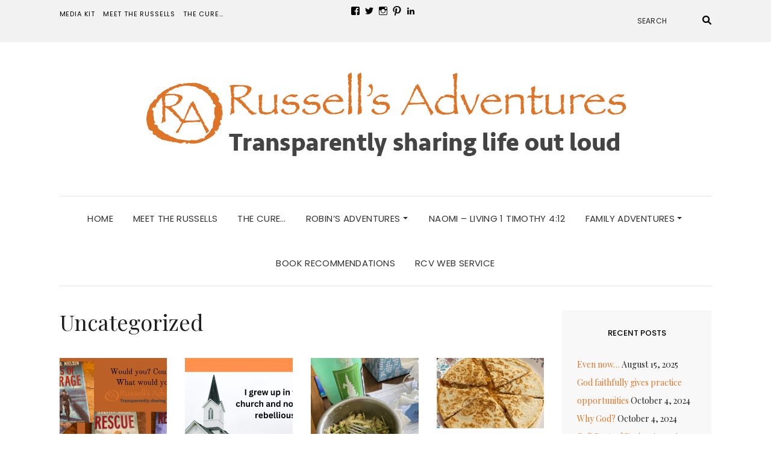

--- FILE ---
content_type: text/html; charset=UTF-8
request_url: https://russellsadventures.com/category/uncategorized/
body_size: 12991
content:
<!DOCTYPE html>
<html lang="en-US">
<head>
	<meta charset="UTF-8" />
	<meta http-equiv="X-UA-Compatible" content="IE=edge" />
	<meta name="viewport" content="width=device-width, initial-scale=1" />
		<title>Uncategorized &#8211; Russell&#039;s Adventures</title><link rel="preload" as="style" href="https://fonts.googleapis.com/css?family=Poppins:300,400,500,600|Playfair%20Display:400,400i,700,700i,900&subset=latin%2Clatin-ext,latin%2Clatin-ext&display=swap" /><link rel="stylesheet" href="https://fonts.googleapis.com/css?family=Poppins:300,400,500,600|Playfair%20Display:400,400i,700,700i,900&subset=latin%2Clatin-ext,latin%2Clatin-ext&display=swap" media="print" onload="this.media='all'" /><noscript><link rel="stylesheet" href="https://fonts.googleapis.com/css?family=Poppins:300,400,500,600|Playfair%20Display:400,400i,700,700i,900&subset=latin%2Clatin-ext,latin%2Clatin-ext&display=swap" /></noscript>
<meta name='robots' content='max-image-preview:large' />
	<style>img:is([sizes="auto" i], [sizes^="auto," i]) { contain-intrinsic-size: 3000px 1500px }</style>
	<link rel='dns-prefetch' href='//secure.gravatar.com' />
<link rel='dns-prefetch' href='//stats.wp.com' />
<link rel='dns-prefetch' href='//fonts.googleapis.com' />
<link rel='dns-prefetch' href='//v0.wordpress.com' />
<link rel='dns-prefetch' href='//widgets.wp.com' />
<link rel='dns-prefetch' href='//s0.wp.com' />
<link rel='dns-prefetch' href='//0.gravatar.com' />
<link rel='dns-prefetch' href='//1.gravatar.com' />
<link rel='dns-prefetch' href='//2.gravatar.com' />
<link href='https://fonts.gstatic.com' crossorigin rel='preconnect' />
<link href='http://fonts.googleapis.com' rel='preconnect' />
<link href='//fonts.gstatic.com' crossorigin='' rel='preconnect' />
<link rel="alternate" type="application/rss+xml" title="Russell&#039;s Adventures &raquo; Feed" href="https://russellsadventures.com/feed/" />
<link rel="alternate" type="application/rss+xml" title="Russell&#039;s Adventures &raquo; Comments Feed" href="https://russellsadventures.com/comments/feed/" />
<link rel="alternate" type="application/rss+xml" title="Russell&#039;s Adventures &raquo; Uncategorized Category Feed" href="https://russellsadventures.com/category/uncategorized/feed/" />
<script type="text/javascript">
/* <![CDATA[ */
window._wpemojiSettings = {"baseUrl":"https:\/\/s.w.org\/images\/core\/emoji\/16.0.1\/72x72\/","ext":".png","svgUrl":"https:\/\/s.w.org\/images\/core\/emoji\/16.0.1\/svg\/","svgExt":".svg","source":{"concatemoji":"https:\/\/russellsadventures.com\/wp-includes\/js\/wp-emoji-release.min.js?ver=6.8.3"}};
/*! This file is auto-generated */
!function(s,n){var o,i,e;function c(e){try{var t={supportTests:e,timestamp:(new Date).valueOf()};sessionStorage.setItem(o,JSON.stringify(t))}catch(e){}}function p(e,t,n){e.clearRect(0,0,e.canvas.width,e.canvas.height),e.fillText(t,0,0);var t=new Uint32Array(e.getImageData(0,0,e.canvas.width,e.canvas.height).data),a=(e.clearRect(0,0,e.canvas.width,e.canvas.height),e.fillText(n,0,0),new Uint32Array(e.getImageData(0,0,e.canvas.width,e.canvas.height).data));return t.every(function(e,t){return e===a[t]})}function u(e,t){e.clearRect(0,0,e.canvas.width,e.canvas.height),e.fillText(t,0,0);for(var n=e.getImageData(16,16,1,1),a=0;a<n.data.length;a++)if(0!==n.data[a])return!1;return!0}function f(e,t,n,a){switch(t){case"flag":return n(e,"\ud83c\udff3\ufe0f\u200d\u26a7\ufe0f","\ud83c\udff3\ufe0f\u200b\u26a7\ufe0f")?!1:!n(e,"\ud83c\udde8\ud83c\uddf6","\ud83c\udde8\u200b\ud83c\uddf6")&&!n(e,"\ud83c\udff4\udb40\udc67\udb40\udc62\udb40\udc65\udb40\udc6e\udb40\udc67\udb40\udc7f","\ud83c\udff4\u200b\udb40\udc67\u200b\udb40\udc62\u200b\udb40\udc65\u200b\udb40\udc6e\u200b\udb40\udc67\u200b\udb40\udc7f");case"emoji":return!a(e,"\ud83e\udedf")}return!1}function g(e,t,n,a){var r="undefined"!=typeof WorkerGlobalScope&&self instanceof WorkerGlobalScope?new OffscreenCanvas(300,150):s.createElement("canvas"),o=r.getContext("2d",{willReadFrequently:!0}),i=(o.textBaseline="top",o.font="600 32px Arial",{});return e.forEach(function(e){i[e]=t(o,e,n,a)}),i}function t(e){var t=s.createElement("script");t.src=e,t.defer=!0,s.head.appendChild(t)}"undefined"!=typeof Promise&&(o="wpEmojiSettingsSupports",i=["flag","emoji"],n.supports={everything:!0,everythingExceptFlag:!0},e=new Promise(function(e){s.addEventListener("DOMContentLoaded",e,{once:!0})}),new Promise(function(t){var n=function(){try{var e=JSON.parse(sessionStorage.getItem(o));if("object"==typeof e&&"number"==typeof e.timestamp&&(new Date).valueOf()<e.timestamp+604800&&"object"==typeof e.supportTests)return e.supportTests}catch(e){}return null}();if(!n){if("undefined"!=typeof Worker&&"undefined"!=typeof OffscreenCanvas&&"undefined"!=typeof URL&&URL.createObjectURL&&"undefined"!=typeof Blob)try{var e="postMessage("+g.toString()+"("+[JSON.stringify(i),f.toString(),p.toString(),u.toString()].join(",")+"));",a=new Blob([e],{type:"text/javascript"}),r=new Worker(URL.createObjectURL(a),{name:"wpTestEmojiSupports"});return void(r.onmessage=function(e){c(n=e.data),r.terminate(),t(n)})}catch(e){}c(n=g(i,f,p,u))}t(n)}).then(function(e){for(var t in e)n.supports[t]=e[t],n.supports.everything=n.supports.everything&&n.supports[t],"flag"!==t&&(n.supports.everythingExceptFlag=n.supports.everythingExceptFlag&&n.supports[t]);n.supports.everythingExceptFlag=n.supports.everythingExceptFlag&&!n.supports.flag,n.DOMReady=!1,n.readyCallback=function(){n.DOMReady=!0}}).then(function(){return e}).then(function(){var e;n.supports.everything||(n.readyCallback(),(e=n.source||{}).concatemoji?t(e.concatemoji):e.wpemoji&&e.twemoji&&(t(e.twemoji),t(e.wpemoji)))}))}((window,document),window._wpemojiSettings);
/* ]]> */
</script>

<style id='wp-emoji-styles-inline-css' type='text/css'>

	img.wp-smiley, img.emoji {
		display: inline !important;
		border: none !important;
		box-shadow: none !important;
		height: 1em !important;
		width: 1em !important;
		margin: 0 0.07em !important;
		vertical-align: -0.1em !important;
		background: none !important;
		padding: 0 !important;
	}
</style>
<link rel='stylesheet' id='wp-block-library-css' href='https://russellsadventures.com/wp-includes/css/dist/block-library/style.min.css?ver=6.8.3' type='text/css' media='all' />
<style id='classic-theme-styles-inline-css' type='text/css'>
/*! This file is auto-generated */
.wp-block-button__link{color:#fff;background-color:#32373c;border-radius:9999px;box-shadow:none;text-decoration:none;padding:calc(.667em + 2px) calc(1.333em + 2px);font-size:1.125em}.wp-block-file__button{background:#32373c;color:#fff;text-decoration:none}
</style>
<link rel='stylesheet' id='wphb-1-css' href='https://russellsadventures.com/wp-content/uploads/hummingbird-assets/51642b818d23ca77fdb927ecfd075879.css' type='text/css' media='all' />
<style id='jetpack-sharing-buttons-style-inline-css' type='text/css'>
.jetpack-sharing-buttons__services-list{display:flex;flex-direction:row;flex-wrap:wrap;gap:0;list-style-type:none;margin:5px;padding:0}.jetpack-sharing-buttons__services-list.has-small-icon-size{font-size:12px}.jetpack-sharing-buttons__services-list.has-normal-icon-size{font-size:16px}.jetpack-sharing-buttons__services-list.has-large-icon-size{font-size:24px}.jetpack-sharing-buttons__services-list.has-huge-icon-size{font-size:36px}@media print{.jetpack-sharing-buttons__services-list{display:none!important}}.editor-styles-wrapper .wp-block-jetpack-sharing-buttons{gap:0;padding-inline-start:0}ul.jetpack-sharing-buttons__services-list.has-background{padding:1.25em 2.375em}
</style>
<style id='global-styles-inline-css' type='text/css'>
:root{--wp--preset--aspect-ratio--square: 1;--wp--preset--aspect-ratio--4-3: 4/3;--wp--preset--aspect-ratio--3-4: 3/4;--wp--preset--aspect-ratio--3-2: 3/2;--wp--preset--aspect-ratio--2-3: 2/3;--wp--preset--aspect-ratio--16-9: 16/9;--wp--preset--aspect-ratio--9-16: 9/16;--wp--preset--color--black: #000000;--wp--preset--color--cyan-bluish-gray: #abb8c3;--wp--preset--color--white: #ffffff;--wp--preset--color--pale-pink: #f78da7;--wp--preset--color--vivid-red: #cf2e2e;--wp--preset--color--luminous-vivid-orange: #ff6900;--wp--preset--color--luminous-vivid-amber: #fcb900;--wp--preset--color--light-green-cyan: #7bdcb5;--wp--preset--color--vivid-green-cyan: #00d084;--wp--preset--color--pale-cyan-blue: #8ed1fc;--wp--preset--color--vivid-cyan-blue: #0693e3;--wp--preset--color--vivid-purple: #9b51e0;--wp--preset--gradient--vivid-cyan-blue-to-vivid-purple: linear-gradient(135deg,rgba(6,147,227,1) 0%,rgb(155,81,224) 100%);--wp--preset--gradient--light-green-cyan-to-vivid-green-cyan: linear-gradient(135deg,rgb(122,220,180) 0%,rgb(0,208,130) 100%);--wp--preset--gradient--luminous-vivid-amber-to-luminous-vivid-orange: linear-gradient(135deg,rgba(252,185,0,1) 0%,rgba(255,105,0,1) 100%);--wp--preset--gradient--luminous-vivid-orange-to-vivid-red: linear-gradient(135deg,rgba(255,105,0,1) 0%,rgb(207,46,46) 100%);--wp--preset--gradient--very-light-gray-to-cyan-bluish-gray: linear-gradient(135deg,rgb(238,238,238) 0%,rgb(169,184,195) 100%);--wp--preset--gradient--cool-to-warm-spectrum: linear-gradient(135deg,rgb(74,234,220) 0%,rgb(151,120,209) 20%,rgb(207,42,186) 40%,rgb(238,44,130) 60%,rgb(251,105,98) 80%,rgb(254,248,76) 100%);--wp--preset--gradient--blush-light-purple: linear-gradient(135deg,rgb(255,206,236) 0%,rgb(152,150,240) 100%);--wp--preset--gradient--blush-bordeaux: linear-gradient(135deg,rgb(254,205,165) 0%,rgb(254,45,45) 50%,rgb(107,0,62) 100%);--wp--preset--gradient--luminous-dusk: linear-gradient(135deg,rgb(255,203,112) 0%,rgb(199,81,192) 50%,rgb(65,88,208) 100%);--wp--preset--gradient--pale-ocean: linear-gradient(135deg,rgb(255,245,203) 0%,rgb(182,227,212) 50%,rgb(51,167,181) 100%);--wp--preset--gradient--electric-grass: linear-gradient(135deg,rgb(202,248,128) 0%,rgb(113,206,126) 100%);--wp--preset--gradient--midnight: linear-gradient(135deg,rgb(2,3,129) 0%,rgb(40,116,252) 100%);--wp--preset--font-size--small: 13px;--wp--preset--font-size--medium: 20px;--wp--preset--font-size--large: 36px;--wp--preset--font-size--x-large: 42px;--wp--preset--spacing--20: 0.44rem;--wp--preset--spacing--30: 0.67rem;--wp--preset--spacing--40: 1rem;--wp--preset--spacing--50: 1.5rem;--wp--preset--spacing--60: 2.25rem;--wp--preset--spacing--70: 3.38rem;--wp--preset--spacing--80: 5.06rem;--wp--preset--shadow--natural: 6px 6px 9px rgba(0, 0, 0, 0.2);--wp--preset--shadow--deep: 12px 12px 50px rgba(0, 0, 0, 0.4);--wp--preset--shadow--sharp: 6px 6px 0px rgba(0, 0, 0, 0.2);--wp--preset--shadow--outlined: 6px 6px 0px -3px rgba(255, 255, 255, 1), 6px 6px rgba(0, 0, 0, 1);--wp--preset--shadow--crisp: 6px 6px 0px rgba(0, 0, 0, 1);}:where(.is-layout-flex){gap: 0.5em;}:where(.is-layout-grid){gap: 0.5em;}body .is-layout-flex{display: flex;}.is-layout-flex{flex-wrap: wrap;align-items: center;}.is-layout-flex > :is(*, div){margin: 0;}body .is-layout-grid{display: grid;}.is-layout-grid > :is(*, div){margin: 0;}:where(.wp-block-columns.is-layout-flex){gap: 2em;}:where(.wp-block-columns.is-layout-grid){gap: 2em;}:where(.wp-block-post-template.is-layout-flex){gap: 1.25em;}:where(.wp-block-post-template.is-layout-grid){gap: 1.25em;}.has-black-color{color: var(--wp--preset--color--black) !important;}.has-cyan-bluish-gray-color{color: var(--wp--preset--color--cyan-bluish-gray) !important;}.has-white-color{color: var(--wp--preset--color--white) !important;}.has-pale-pink-color{color: var(--wp--preset--color--pale-pink) !important;}.has-vivid-red-color{color: var(--wp--preset--color--vivid-red) !important;}.has-luminous-vivid-orange-color{color: var(--wp--preset--color--luminous-vivid-orange) !important;}.has-luminous-vivid-amber-color{color: var(--wp--preset--color--luminous-vivid-amber) !important;}.has-light-green-cyan-color{color: var(--wp--preset--color--light-green-cyan) !important;}.has-vivid-green-cyan-color{color: var(--wp--preset--color--vivid-green-cyan) !important;}.has-pale-cyan-blue-color{color: var(--wp--preset--color--pale-cyan-blue) !important;}.has-vivid-cyan-blue-color{color: var(--wp--preset--color--vivid-cyan-blue) !important;}.has-vivid-purple-color{color: var(--wp--preset--color--vivid-purple) !important;}.has-black-background-color{background-color: var(--wp--preset--color--black) !important;}.has-cyan-bluish-gray-background-color{background-color: var(--wp--preset--color--cyan-bluish-gray) !important;}.has-white-background-color{background-color: var(--wp--preset--color--white) !important;}.has-pale-pink-background-color{background-color: var(--wp--preset--color--pale-pink) !important;}.has-vivid-red-background-color{background-color: var(--wp--preset--color--vivid-red) !important;}.has-luminous-vivid-orange-background-color{background-color: var(--wp--preset--color--luminous-vivid-orange) !important;}.has-luminous-vivid-amber-background-color{background-color: var(--wp--preset--color--luminous-vivid-amber) !important;}.has-light-green-cyan-background-color{background-color: var(--wp--preset--color--light-green-cyan) !important;}.has-vivid-green-cyan-background-color{background-color: var(--wp--preset--color--vivid-green-cyan) !important;}.has-pale-cyan-blue-background-color{background-color: var(--wp--preset--color--pale-cyan-blue) !important;}.has-vivid-cyan-blue-background-color{background-color: var(--wp--preset--color--vivid-cyan-blue) !important;}.has-vivid-purple-background-color{background-color: var(--wp--preset--color--vivid-purple) !important;}.has-black-border-color{border-color: var(--wp--preset--color--black) !important;}.has-cyan-bluish-gray-border-color{border-color: var(--wp--preset--color--cyan-bluish-gray) !important;}.has-white-border-color{border-color: var(--wp--preset--color--white) !important;}.has-pale-pink-border-color{border-color: var(--wp--preset--color--pale-pink) !important;}.has-vivid-red-border-color{border-color: var(--wp--preset--color--vivid-red) !important;}.has-luminous-vivid-orange-border-color{border-color: var(--wp--preset--color--luminous-vivid-orange) !important;}.has-luminous-vivid-amber-border-color{border-color: var(--wp--preset--color--luminous-vivid-amber) !important;}.has-light-green-cyan-border-color{border-color: var(--wp--preset--color--light-green-cyan) !important;}.has-vivid-green-cyan-border-color{border-color: var(--wp--preset--color--vivid-green-cyan) !important;}.has-pale-cyan-blue-border-color{border-color: var(--wp--preset--color--pale-cyan-blue) !important;}.has-vivid-cyan-blue-border-color{border-color: var(--wp--preset--color--vivid-cyan-blue) !important;}.has-vivid-purple-border-color{border-color: var(--wp--preset--color--vivid-purple) !important;}.has-vivid-cyan-blue-to-vivid-purple-gradient-background{background: var(--wp--preset--gradient--vivid-cyan-blue-to-vivid-purple) !important;}.has-light-green-cyan-to-vivid-green-cyan-gradient-background{background: var(--wp--preset--gradient--light-green-cyan-to-vivid-green-cyan) !important;}.has-luminous-vivid-amber-to-luminous-vivid-orange-gradient-background{background: var(--wp--preset--gradient--luminous-vivid-amber-to-luminous-vivid-orange) !important;}.has-luminous-vivid-orange-to-vivid-red-gradient-background{background: var(--wp--preset--gradient--luminous-vivid-orange-to-vivid-red) !important;}.has-very-light-gray-to-cyan-bluish-gray-gradient-background{background: var(--wp--preset--gradient--very-light-gray-to-cyan-bluish-gray) !important;}.has-cool-to-warm-spectrum-gradient-background{background: var(--wp--preset--gradient--cool-to-warm-spectrum) !important;}.has-blush-light-purple-gradient-background{background: var(--wp--preset--gradient--blush-light-purple) !important;}.has-blush-bordeaux-gradient-background{background: var(--wp--preset--gradient--blush-bordeaux) !important;}.has-luminous-dusk-gradient-background{background: var(--wp--preset--gradient--luminous-dusk) !important;}.has-pale-ocean-gradient-background{background: var(--wp--preset--gradient--pale-ocean) !important;}.has-electric-grass-gradient-background{background: var(--wp--preset--gradient--electric-grass) !important;}.has-midnight-gradient-background{background: var(--wp--preset--gradient--midnight) !important;}.has-small-font-size{font-size: var(--wp--preset--font-size--small) !important;}.has-medium-font-size{font-size: var(--wp--preset--font-size--medium) !important;}.has-large-font-size{font-size: var(--wp--preset--font-size--large) !important;}.has-x-large-font-size{font-size: var(--wp--preset--font-size--x-large) !important;}
:where(.wp-block-post-template.is-layout-flex){gap: 1.25em;}:where(.wp-block-post-template.is-layout-grid){gap: 1.25em;}
:where(.wp-block-columns.is-layout-flex){gap: 2em;}:where(.wp-block-columns.is-layout-grid){gap: 2em;}
:root :where(.wp-block-pullquote){font-size: 1.5em;line-height: 1.6;}
</style>
<link rel='stylesheet' id='wphb-2-css' href='https://russellsadventures.com/wp-content/uploads/hummingbird-assets/5a7384b11a990f1410fb88d64e65b41f.css' type='text/css' media='all' />
<link rel='stylesheet' id='elara-style-css' href='https://russellsadventures.com/wp-content/uploads/hummingbird-assets/42bde55875630c5fd57fdc6fbfd38c2f.css' type='text/css' media='all' />
<link rel='stylesheet' id='wphb-3-css' href='https://russellsadventures.com/wp-content/uploads/hummingbird-assets/813ab443783efe3e72bc225b3ab42b1b.css' type='text/css' media='all' />
<style id='jetpack_facebook_likebox-inline-css' type='text/css'>
.widget_facebook_likebox {
	overflow: hidden;
}

</style>
<script type="text/javascript" src="https://russellsadventures.com/wp-content/uploads/hummingbird-assets/26b574625628bbf5d12fa9a1e4b488cf.js" id="wphb-4-js"></script>
<link rel="https://api.w.org/" href="https://russellsadventures.com/wp-json/" /><link rel="alternate" title="JSON" type="application/json" href="https://russellsadventures.com/wp-json/wp/v2/categories/1" /><link rel="EditURI" type="application/rsd+xml" title="RSD" href="https://russellsadventures.com/xmlrpc.php?rsd" />
	<style>img#wpstats{display:none}</style>
				<script>
			document.documentElement.className = document.documentElement.className.replace('no-js', 'js');
		</script>
				<style>
			.no-js img.lazyload {
				display: none;
			}

			figure.wp-block-image img.lazyloading {
				min-width: 150px;
			}

			.lazyload,
			.lazyloading {
				--smush-placeholder-width: 100px;
				--smush-placeholder-aspect-ratio: 1/1;
				width: var(--smush-placeholder-width) !important;
				aspect-ratio: var(--smush-placeholder-aspect-ratio) !important;
			}

						.lazyload, .lazyloading {
				opacity: 0;
			}

			.lazyloaded {
				opacity: 1;
				transition: opacity 400ms;
				transition-delay: 0ms;
			}

					</style>
		
<!-- Jetpack Open Graph Tags -->
<meta property="og:type" content="website" />
<meta property="og:title" content="Uncategorized &#8211; Russell&#039;s Adventures" />
<meta property="og:url" content="https://russellsadventures.com/category/uncategorized/" />
<meta property="og:site_name" content="Russell&#039;s Adventures" />
<meta property="og:image" content="https://s0.wp.com/i/blank.jpg" />
<meta property="og:image:width" content="200" />
<meta property="og:image:height" content="200" />
<meta property="og:image:alt" content="" />
<meta property="og:locale" content="en_US" />
<meta name="twitter:site" content="@RobinRussell52" />

<!-- End Jetpack Open Graph Tags -->
<link rel="icon" href="https://russellsadventures.com/wp-content/uploads/2016/05/RA-icon-transparent.png" sizes="32x32" />
<link rel="icon" href="https://russellsadventures.com/wp-content/uploads/2016/05/RA-icon-transparent.png" sizes="192x192" />
<link rel="apple-touch-icon" href="https://russellsadventures.com/wp-content/uploads/2016/05/RA-icon-transparent.png" />
<meta name="msapplication-TileImage" content="https://russellsadventures.com/wp-content/uploads/2016/05/RA-icon-transparent.png" />
		<style type="text/css" id="wp-custom-css">
			.navbar-default .navbar-nav>.open>a, .navbar-default .navbar-nav>.open>a:focus, .navbar-default .navbar-nav>.open>a:hover, #main-menu .menu>li>a:hover, #main-menu .menu>li>a:focus, .menu-container .menu>li>a:hover, .menu-container .menu>li>a:focus {
	color:#de7427;
}

@media (min-width: 768px) {
.menu>li.menu-item-has-children ul li a:hover {
	background-color:#de7427;
}
}

a {
	color:#de7427;
}

.single .entry-content a, .page .entry-content a {
	color:#de7427;
}

.widget-area .widget-title a {
	color:#000;
}		</style>
		<style id="kirki-inline-styles"></style></head>

<body class="archive category category-uncategorized category-1 wp-custom-logo wp-theme-elara elara-background-color-default">
	<div class="header" role="banner">

		<div class="widget-area widget-area-header">
	<div class="container-wrap">
		<div class="wrapper">
			<div class="row">
				<div class="sidebar-top sidebar-top-left col-md-4 col-xs-12">
											<div id="nav_menu-2" class="header-widget widget widget_nav_menu"><div class="menu-top-nav-container"><ul id="menu-top-nav" class="menu"><li id="menu-item-8756" class="menu-item menu-item-type-post_type menu-item-object-page menu-item-8756"><a href="https://russellsadventures.com/media-kit/">Media Kit</a></li>
<li id="menu-item-8757" class="menu-item menu-item-type-post_type menu-item-object-page menu-item-8757"><a href="https://russellsadventures.com/meet-the-russells/">Meet the Russells</a></li>
<li id="menu-item-8758" class="menu-item menu-item-type-post_type menu-item-object-page menu-item-8758"><a href="https://russellsadventures.com/the-cure/">The Cure…</a></li>
</ul></div></div>									</div>
				<div class="sidebar-top sidebar-top-center col-md-4 col-xs-12">
											<div id="wpcom_social_media_icons_widget-2" class="header-widget widget widget_wpcom_social_media_icons_widget"><ul><li><a href="https://www.facebook.com/russellsadventures/" class="genericon genericon-facebook" target="_blank"><span class="screen-reader-text">View russellsadventures&#8217;s profile on Facebook</span></a></li><li><a href="https://twitter.com/@RobinRussell52/" class="genericon genericon-twitter" target="_blank"><span class="screen-reader-text">View @RobinRussell52&#8217;s profile on Twitter</span></a></li><li><a href="https://www.instagram.com/russellsadventuresmn/" class="genericon genericon-instagram" target="_blank"><span class="screen-reader-text">View russellsadventuresmn&#8217;s profile on Instagram</span></a></li><li><a href="https://www.pinterest.com/robinrussell52/" class="genericon genericon-pinterest" target="_blank"><span class="screen-reader-text">View robinrussell52&#8217;s profile on Pinterest</span></a></li><li><a href="https://www.linkedin.com/in/robin-russell-467b9446/" class="genericon genericon-linkedin" target="_blank"><span class="screen-reader-text">View robin-russell-467b9446&#8217;s profile on LinkedIn</span></a></li></ul></div>									</div>
				<div class="sidebar-top sidebar-top-right col-md-4 col-xs-12">
											<div id="search-2" class="header-widget widget widget_search"><form role="search" method="get" class="search-form" action="https://russellsadventures.com/">
	<input type="search" class="search-field" value="" name="s" placeholder="Search" />
	<button type="submit" class="search-submit">
		<i class="fa fa-search"></i>		<span>Search</span>
	</button>
</form></div>									</div>
			</div><!-- row -->
		</div><!-- wrapper -->
	</div><!-- container-wrap -->
</div><!-- widget-area widget-area-header -->
<div class="header-toggle"><i class="fa fa-angle-down"></i></div>
<div class="default-background-color">
	<div class="logo">
		<a href="https://russellsadventures.com/" class="custom-logo-link" rel="home"><img width="815" height="160" src="https://russellsadventures.com/wp-content/uploads/2018/03/cropped-russells-adventures-logo-ra-815-3.png" class="custom-logo" alt="Russell&#039;s Adventures" decoding="async" fetchpriority="high" srcset="https://russellsadventures.com/wp-content/uploads/2018/03/cropped-russells-adventures-logo-ra-815-3.png 815w, https://russellsadventures.com/wp-content/uploads/2018/03/cropped-russells-adventures-logo-ra-815-3-300x59.png 300w, https://russellsadventures.com/wp-content/uploads/2018/03/cropped-russells-adventures-logo-ra-815-3-768x151.png 768w" sizes="(max-width: 815px) 100vw, 815px" /></a>	</div><!-- .logo -->
</div><!-- default-background-color --><div class="default-background-color">
	<div class="wrapper wrapper-nav">
		<nav class="main-navbar navbar navbar-default" id="main-navbar">
			<div class="navbar-header">
				<button type="button" class="navbar-toggle collapsed" data-toggle="collapse" data-target=".wrapper-nav .navbar-collapse" aria-expanded="false">
					<span class="sr-only">Toggle Navigation</span>
					<span class="icon-bar"></span>
					<span class="icon-bar"></span>
					<span class="icon-bar"></span>
				</button>
			</div>
			<div id="main-menu" class="navbar-collapse collapse menu-container"><ul id="menu-main-menu" class="nav navbar-nav menu"><li id="menu-item-7875" class="menu-item menu-item-type-custom menu-item-object-custom menu-item-home menu-item-7875"><a href="http://russellsadventures.com">Home</a></li>
<li id="menu-item-1947" class="menu-item menu-item-type-post_type menu-item-object-page menu-item-1947"><a href="https://russellsadventures.com/meet-the-russells/">Meet the Russells</a></li>
<li id="menu-item-5921" class="menu-item menu-item-type-post_type menu-item-object-page menu-item-5921"><a href="https://russellsadventures.com/the-cure/">The Cure…</a></li>
<li id="menu-item-1901" class="menu-item menu-item-type-custom menu-item-object-custom menu-item-has-children menu-item-1901 dropdown"><a href="#" data-toggle="dropdown" class="dropdown-toggle" aria-haspopup="true">Robin&#8217;s Adventures <span class="caret 0 "></span></a>
<ul role="menu" class=" dropdown-menu">
	<li id="menu-item-8514" class="menu-item menu-item-type-taxonomy menu-item-object-category menu-item-8514"><a href="https://russellsadventures.com/category/kitchen/">Kitchen</a></li>
	<li id="menu-item-1687" class="menu-item menu-item-type-taxonomy menu-item-object-category menu-item-1687"><a href="https://russellsadventures.com/category/life-lessons/">Life Lessons</a></li>
	<li id="menu-item-1905" class="menu-item menu-item-type-taxonomy menu-item-object-category menu-item-1905"><a href="https://russellsadventures.com/category/frugal-living/">Frugal Living</a></li>
</ul>
</li>
<li id="menu-item-8703" class="menu-item menu-item-type-taxonomy menu-item-object-category menu-item-8703"><a href="https://russellsadventures.com/category/naomi-living-1-timothy-412/">Naomi &#8211; living 1 Timothy 4:12</a></li>
<li id="menu-item-1889" class="menu-item menu-item-type-custom menu-item-object-custom menu-item-has-children menu-item-1889 dropdown"><a href="#" data-toggle="dropdown" class="dropdown-toggle" aria-haspopup="true">Family Adventures <span class="caret 0 "></span></a>
<ul role="menu" class=" dropdown-menu">
	<li id="menu-item-1890" class="menu-item menu-item-type-taxonomy menu-item-object-category menu-item-1890"><a href="https://russellsadventures.com/category/marriage/">Marriage</a></li>
	<li id="menu-item-1892" class="menu-item menu-item-type-taxonomy menu-item-object-category menu-item-1892"><a href="https://russellsadventures.com/category/parenting/">Parenting</a></li>
	<li id="menu-item-1891" class="menu-item menu-item-type-taxonomy menu-item-object-category menu-item-1891"><a href="https://russellsadventures.com/category/family/">Family</a></li>
	<li id="menu-item-8103" class="menu-item menu-item-type-taxonomy menu-item-object-category menu-item-8103"><a href="https://russellsadventures.com/category/travel/">Travel</a></li>
	<li id="menu-item-1692" class="menu-item menu-item-type-taxonomy menu-item-object-category menu-item-1692"><a href="https://russellsadventures.com/category/home-school/">Homeschool</a></li>
</ul>
</li>
<li id="menu-item-8462" class="menu-item menu-item-type-taxonomy menu-item-object-category menu-item-8462"><a href="https://russellsadventures.com/category/book-recommendations/">Book Recommendations</a></li>
<li id="menu-item-8763" class="menu-item menu-item-type-post_type menu-item-object-page menu-item-8763"><a href="https://russellsadventures.com/russells-creative-ventures/">RCV Web Service</a></li>
</ul></div>		</nav><!-- main-navbar -->
	</div><!-- wrapper -->
</div><!-- default-background-color -->	</div><!-- header -->
<div class="default-background-color">
	<main class="main" role="main">
		<div class="wrapper">

				<div class="row">
					<div class="col-md-9 col-xs-12 sidebar-on">
						<div class="archive-header">
							<h2>Uncategorized</h2>
													</div>
						
<div id="blog-feed" class="section-feed row">
	
<article id="post-8693" class="entry matcheight col-lg-3 col-md-3 col-sm-6 col-xs-12 post-8693 post type-post status-publish format-standard has-post-thumbnail hentry category-uncategorized">

	
					<div class="entry-thumb">

									<a href="https://russellsadventures.com/how-did-i-launch-a-struggling-reader/" rel="bookmark">
				
									<img width="690" height="768" data-src="https://russellsadventures.com/wp-content/uploads/2024/03/Jennifer-A.-Nielsen-690x768.png" class="img-responsive wp-post-image lazyload" alt="How did I launch a struggling reader?" decoding="async" src="[data-uri]" style="--smush-placeholder-width: 690px; --smush-placeholder-aspect-ratio: 690/768;" />				
									</a>
				
			</div><!-- entry-thumb -->
	<footer class="entry-meta">
		<div>
									<span class="entry-date">March 3, 2024</span>		</div>
		<div>
											</div>
	</footer>

	<h3 class="entry-title"><a href="https://russellsadventures.com/how-did-i-launch-a-struggling-reader/" rel="bookmark">How did I launch a struggling reader?</a></h3>	
	
</article><!-- #post-8693 -->


<article id="post-8686" class="entry matcheight col-lg-3 col-md-3 col-sm-6 col-xs-12 post-8686 post type-post status-publish format-standard has-post-thumbnail hentry category-uncategorized">

	
					<div class="entry-thumb">

									<a href="https://russellsadventures.com/i-grew-up-in-the-church-and-now-im-rebellious/" rel="bookmark">
				
									<img width="690" height="900" data-src="https://russellsadventures.com/wp-content/uploads/2024/01/I-grew-up-in-the-church-and-now-Im-rebellious-690x900.png" class="img-responsive wp-post-image lazyload" alt="I grew up in the church and now I&#8217;m rebellious" decoding="async" src="[data-uri]" style="--smush-placeholder-width: 690px; --smush-placeholder-aspect-ratio: 690/900;" />				
									</a>
				
			</div><!-- entry-thumb -->
	<footer class="entry-meta">
		<div>
									<span class="entry-date">January 1, 2024</span>		</div>
		<div>
											</div>
	</footer>

	<h3 class="entry-title"><a href="https://russellsadventures.com/i-grew-up-in-the-church-and-now-im-rebellious/" rel="bookmark">I grew up in the church and now I&#8217;m rebellious</a></h3>	
	
</article><!-- #post-8686 -->


<article id="post-8654" class="entry matcheight col-lg-3 col-md-3 col-sm-6 col-xs-12 post-8654 post type-post status-publish format-standard has-post-thumbnail hentry category-uncategorized">

	
					<div class="entry-thumb">

									<a href="https://russellsadventures.com/tuna-salad/" rel="bookmark">
				
									<img width="690" height="900" data-src="https://russellsadventures.com/wp-content/uploads/2022/12/776FE9EE-0A04-4B70-84FB-AF5A9F614AED-690x900.jpeg" class="img-responsive wp-post-image lazyload" alt="Tuna Salad" decoding="async" src="[data-uri]" style="--smush-placeholder-width: 690px; --smush-placeholder-aspect-ratio: 690/900;" />				
									</a>
				
			</div><!-- entry-thumb -->
	<footer class="entry-meta">
		<div>
									<span class="entry-date">December 25, 2022</span>		</div>
		<div>
											</div>
	</footer>

	<h3 class="entry-title"><a href="https://russellsadventures.com/tuna-salad/" rel="bookmark">Tuna Salad</a></h3>	
	
</article><!-- #post-8654 -->


<article id="post-8642" class="entry matcheight col-lg-3 col-md-3 col-sm-6 col-xs-12 post-8642 post type-post status-publish format-standard has-post-thumbnail hentry category-uncategorized">

	
					<div class="entry-thumb">

									<a href="https://russellsadventures.com/low-carb-quesadilla/" rel="bookmark">
				
									<img width="690" height="900" data-src="https://russellsadventures.com/wp-content/uploads/2022/12/Low-Carb-Chicken-Quesadilla-690x900.png" class="img-responsive wp-post-image lazyload" alt="Low Carb quesadilla" decoding="async" src="[data-uri]" style="--smush-placeholder-width: 690px; --smush-placeholder-aspect-ratio: 690/900;" />				
									</a>
				
			</div><!-- entry-thumb -->
	<footer class="entry-meta">
		<div>
									<span class="entry-date">December 25, 2022</span>		</div>
		<div>
											</div>
	</footer>

	<h3 class="entry-title"><a href="https://russellsadventures.com/low-carb-quesadilla/" rel="bookmark">Low Carb quesadilla</a></h3>	
	
</article><!-- #post-8642 -->


<article id="post-8611" class="entry matcheight col-lg-3 col-md-3 col-sm-6 col-xs-12 post-8611 post type-post status-publish format-standard has-post-thumbnail hentry category-uncategorized">

	
					<div class="entry-thumb">

									<a href="https://russellsadventures.com/i-want-more-jesus-and-less-holiday-disappointment/" rel="bookmark">
				
									<img width="690" height="518" data-src="https://russellsadventures.com/wp-content/uploads/2015/11/christmasdisplay_4229.jpg" class="img-responsive wp-post-image lazyload" alt="I want more Jesus and less holiday disappointment" decoding="async" data-srcset="https://russellsadventures.com/wp-content/uploads/2015/11/christmasdisplay_4229.jpg 1000w, https://russellsadventures.com/wp-content/uploads/2015/11/christmasdisplay_4229-300x225.jpg 300w, https://russellsadventures.com/wp-content/uploads/2015/11/christmasdisplay_4229-200x150.jpg 200w, https://russellsadventures.com/wp-content/uploads/2015/11/christmasdisplay_4229-150x113.jpg 150w, https://russellsadventures.com/wp-content/uploads/2015/11/christmasdisplay_4229-318x239.jpg 318w" data-sizes="(max-width: 690px) 100vw, 690px" src="[data-uri]" style="--smush-placeholder-width: 690px; --smush-placeholder-aspect-ratio: 690/518;" />				
									</a>
				
			</div><!-- entry-thumb -->
	<footer class="entry-meta">
		<div>
									<span class="entry-date">November 17, 2022</span>		</div>
		<div>
											</div>
	</footer>

	<h3 class="entry-title"><a href="https://russellsadventures.com/i-want-more-jesus-and-less-holiday-disappointment/" rel="bookmark">I want more Jesus and less holiday disappointment</a></h3>	
	
</article><!-- #post-8611 -->


<article id="post-8607" class="entry matcheight col-lg-3 col-md-3 col-sm-6 col-xs-12 post-8607 post type-post status-publish format-standard has-post-thumbnail hentry category-book-recommendations category-uncategorized">

	
					<div class="entry-thumb">

									<a href="https://russellsadventures.com/enduring-freedom-by-jawad-arash-and-trent-reedy/" rel="bookmark">
				
									<img width="690" height="900" data-src="https://russellsadventures.com/wp-content/uploads/2022/11/480EDC78-A7EC-497C-899D-DEBCB0F13652-690x900.jpeg" class="img-responsive wp-post-image lazyload" alt="Enduring Freedom by Jawad Arash and Trent Reedy" decoding="async" src="[data-uri]" style="--smush-placeholder-width: 690px; --smush-placeholder-aspect-ratio: 690/900;" />				
									</a>
				
			</div><!-- entry-thumb -->
	<footer class="entry-meta">
		<div>
									<span class="entry-date">November 4, 2022</span>		</div>
		<div>
											</div>
	</footer>

	<h3 class="entry-title"><a href="https://russellsadventures.com/enduring-freedom-by-jawad-arash-and-trent-reedy/" rel="bookmark">Enduring Freedom by Jawad Arash and Trent Reedy</a></h3>	
	
</article><!-- #post-8607 -->


<article id="post-8588" class="entry matcheight col-lg-3 col-md-3 col-sm-6 col-xs-12 post-8588 post type-post status-publish format-standard has-post-thumbnail hentry category-uncategorized">

	
					<div class="entry-thumb">

									<a href="https://russellsadventures.com/reading-with-reading-kingdom/" rel="bookmark">
				
									<img width="620" height="350" data-src="https://russellsadventures.com/wp-content/uploads/2022/05/readingkingdombillboard.png" class="img-responsive wp-post-image lazyload" alt="Reading with Reading Kingdom" decoding="async" data-srcset="https://russellsadventures.com/wp-content/uploads/2022/05/readingkingdombillboard.png 620w, https://russellsadventures.com/wp-content/uploads/2022/05/readingkingdombillboard-300x169.png 300w" data-sizes="(max-width: 620px) 100vw, 620px" src="[data-uri]" style="--smush-placeholder-width: 620px; --smush-placeholder-aspect-ratio: 620/350;" />				
									</a>
				
			</div><!-- entry-thumb -->
	<footer class="entry-meta">
		<div>
									<span class="entry-date">May 25, 2022</span>		</div>
		<div>
											</div>
	</footer>

	<h3 class="entry-title"><a href="https://russellsadventures.com/reading-with-reading-kingdom/" rel="bookmark">Reading with Reading Kingdom</a></h3>	
	
</article><!-- #post-8588 -->


<article id="post-8580" class="entry matcheight col-lg-3 col-md-3 col-sm-6 col-xs-12 post-8580 post type-post status-publish format-standard has-post-thumbnail hentry category-uncategorized">

	
					<div class="entry-thumb">

									<a href="https://russellsadventures.com/baketivity-with-timothy/" rel="bookmark">
				
									<img width="690" height="900" data-src="https://russellsadventures.com/wp-content/uploads/2022/04/baking-success-690x900.png" class="img-responsive wp-post-image lazyload" alt="Baketivity with Timothy" decoding="async" src="[data-uri]" style="--smush-placeholder-width: 690px; --smush-placeholder-aspect-ratio: 690/900;" />				
									</a>
				
			</div><!-- entry-thumb -->
	<footer class="entry-meta">
		<div>
									<span class="entry-date">April 21, 2022</span>		</div>
		<div>
											</div>
	</footer>

	<h3 class="entry-title"><a href="https://russellsadventures.com/baketivity-with-timothy/" rel="bookmark">Baketivity with Timothy</a></h3>	
	
</article><!-- #post-8580 -->


<article id="post-8579" class="entry matcheight col-lg-3 col-md-3 col-sm-6 col-xs-12 post-8579 post type-post status-publish format-standard has-post-thumbnail hentry category-uncategorized">

	
					<div class="entry-thumb">

									<a href="https://russellsadventures.com/when-you-have-to-walk-the-hard-road-alone/" rel="bookmark">
				
									<img width="690" height="788" data-src="https://russellsadventures.com/wp-content/uploads/2013/08/crying-690x788.png" class="img-responsive wp-post-image lazyload" alt="When you have to walk the hard road alone" decoding="async" src="[data-uri]" style="--smush-placeholder-width: 690px; --smush-placeholder-aspect-ratio: 690/788;" />				
									</a>
				
			</div><!-- entry-thumb -->
	<footer class="entry-meta">
		<div>
									<span class="entry-date">April 20, 2022</span>		</div>
		<div>
											</div>
	</footer>

	<h3 class="entry-title"><a href="https://russellsadventures.com/when-you-have-to-walk-the-hard-road-alone/" rel="bookmark">When you have to walk the hard road alone</a></h3>	
	
</article><!-- #post-8579 -->


<article id="post-8571" class="entry matcheight col-lg-3 col-md-3 col-sm-6 col-xs-12 post-8571 post type-post status-publish format-standard has-post-thumbnail hentry category-uncategorized">

	
					<div class="entry-thumb">

									<a href="https://russellsadventures.com/acknowledging-life-as-it-is/" rel="bookmark">
				
									<img width="355" height="395" data-src="https://russellsadventures.com/wp-content/uploads/2015/09/RobinMark.png" class="img-responsive wp-post-image lazyload" alt="Acknowledging life as it is" decoding="async" data-srcset="https://russellsadventures.com/wp-content/uploads/2015/09/RobinMark.png 355w, https://russellsadventures.com/wp-content/uploads/2015/09/RobinMark-270x300.png 270w, https://russellsadventures.com/wp-content/uploads/2015/09/RobinMark-135x150.png 135w" data-sizes="(max-width: 355px) 100vw, 355px" src="[data-uri]" style="--smush-placeholder-width: 355px; --smush-placeholder-aspect-ratio: 355/395;" />				
									</a>
				
			</div><!-- entry-thumb -->
	<footer class="entry-meta">
		<div>
									<span class="entry-date">March 27, 2022</span>		</div>
		<div>
											</div>
	</footer>

	<h3 class="entry-title"><a href="https://russellsadventures.com/acknowledging-life-as-it-is/" rel="bookmark">Acknowledging life as it is</a></h3>	
	
</article><!-- #post-8571 -->

</div><!-- section-feed row -->


	<nav class="navigation pagination" aria-label="Posts pagination">
		<h2 class="screen-reader-text">Posts pagination</h2>
		<div class="nav-links"><span aria-current="page" class="page-numbers current">1</span>
<a class="page-numbers" href="https://russellsadventures.com/category/uncategorized/page/2/">2</a>
<span class="page-numbers dots">&hellip;</span>
<a class="page-numbers" href="https://russellsadventures.com/category/uncategorized/page/12/">12</a>
<a class="next page-numbers" href="https://russellsadventures.com/category/uncategorized/page/2/">Next</a></div>
	</nav>					</div><!-- col-md-9 col-xs-12 sidebar-on -->

					
<div class="widget-area widget-area-sidebar col-md-3 col-xs-12" role="complementary">
				<div class="sidebar-default-background">
				
		<div id="recent-posts-4" class="default-widget widget widget_recent_entries">
		<h3 class="widget-title">Recent Posts</h3>
		<ul>
											<li>
					<a href="https://russellsadventures.com/even-now/">Even now&#8230;</a>
											<span class="post-date">August 15, 2025</span>
									</li>
											<li>
					<a href="https://russellsadventures.com/god-faithfully-gives-practice-opportunities/">God faithfully gives practice opportunities</a>
											<span class="post-date">October 4, 2024</span>
									</li>
											<li>
					<a href="https://russellsadventures.com/why-god/">Why God?</a>
											<span class="post-date">October 4, 2024</span>
									</li>
											<li>
					<a href="https://russellsadventures.com/soft-pretzel-recipe/">Soft Pretzel Recipe</a>
											<span class="post-date">August 4, 2024</span>
									</li>
					</ul>

		</div>			</div>			<div class="sidebar-default">
				<div id="blog_subscription-2" class="default-widget widget widget_blog_subscription jetpack_subscription_widget"><h3 class="widget-title">Follow our Adventures</h3>
			<div class="wp-block-jetpack-subscriptions__container">
			<form action="#" method="post" accept-charset="utf-8" id="subscribe-blog-blog_subscription-2"
				data-blog="98744263"
				data-post_access_level="everybody" >
									<div id="subscribe-text"><p>Let's get through life together. Enter your email address to stay up to date on fun field trips, family vacations, life lessons, delicious recipes and more.</p>
</div>
										<p id="subscribe-email">
						<label id="jetpack-subscribe-label"
							class="screen-reader-text"
							for="subscribe-field-blog_subscription-2">
							Email Address						</label>
						<input type="email" name="email" autocomplete="email" required="required"
																					value=""
							id="subscribe-field-blog_subscription-2"
							placeholder="Email Address"
						/>
					</p>

					<p id="subscribe-submit"
											>
						<input type="hidden" name="action" value="subscribe"/>
						<input type="hidden" name="source" value="https://russellsadventures.com/category/uncategorized/"/>
						<input type="hidden" name="sub-type" value="widget"/>
						<input type="hidden" name="redirect_fragment" value="subscribe-blog-blog_subscription-2"/>
						<input type="hidden" id="_wpnonce" name="_wpnonce" value="da6e547690" /><input type="hidden" name="_wp_http_referer" value="/category/uncategorized/" />						<button type="submit"
															class="wp-block-button__link"
																					name="jetpack_subscriptions_widget"
						>
							Subscribe						</button>
					</p>
							</form>
							<div class="wp-block-jetpack-subscriptions__subscount">
					Join 372 other subscribers				</div>
						</div>
			
</div>
		<div id="recent-posts-2" class="default-widget widget widget_recent_entries">
		<h3 class="widget-title">Recent Posts</h3>
		<ul>
											<li>
					<a href="https://russellsadventures.com/even-now/">Even now&#8230;</a>
											<span class="post-date">August 15, 2025</span>
									</li>
											<li>
					<a href="https://russellsadventures.com/god-faithfully-gives-practice-opportunities/">God faithfully gives practice opportunities</a>
											<span class="post-date">October 4, 2024</span>
									</li>
											<li>
					<a href="https://russellsadventures.com/why-god/">Why God?</a>
											<span class="post-date">October 4, 2024</span>
									</li>
											<li>
					<a href="https://russellsadventures.com/soft-pretzel-recipe/">Soft Pretzel Recipe</a>
											<span class="post-date">August 4, 2024</span>
									</li>
											<li>
					<a href="https://russellsadventures.com/when-people-dont-say-hi/">When people don’t say&#8230;&#8221;Hi&#8221;.</a>
											<span class="post-date">June 17, 2024</span>
									</li>
					</ul>

		</div>			</div></div><!-- widget-area widget-area-sidebar col-md-3 col-xs-12 -->
				</div><!-- row -->

		</div><!-- wrapper -->
	</main>
</div><!-- default-background-color -->

	<div class="footer footer-columns" role="contentinfo">
		<div class="default-background-color">
			<div class="wrapper">
			
	<div class="widget-area widget-area-footer widget-area-footer-columns" role="complementary">

	
		<div class="row footer-columns footer-columns-5">

									<div class="col-lg-20 col-md-20 col-sm-6 footer-columns-col-3"><div id="categories-2" class="footer-columns-widget widget widget_categories"><h3 class="widget-title">Categories</h3><form action="https://russellsadventures.com" method="get"><label class="screen-reader-text" for="cat">Categories</label><select  name='cat' id='cat' class='postform'>
	<option value='-1'>Select Category</option>
	<option class="level-0" value="289">Albert Lea, My Home Town</option>
	<option class="level-0" value="38">allergy soothiers</option>
	<option class="level-0" value="484">auto accident</option>
	<option class="level-0" value="39">Beanie&#8217;s Psalms</option>
	<option class="level-0" value="40">blooming were planted</option>
	<option class="level-0" value="527">Book Recommendations</option>
	<option class="level-0" value="41">bread making</option>
	<option class="level-0" value="42">bug repelant</option>
	<option class="level-0" value="504">Business Insights</option>
	<option class="level-0" value="43">Canning</option>
	<option class="level-0" value="44">character training</option>
	<option class="level-0" value="46">Classic Reading List</option>
	<option class="level-0" value="47">classical education</option>
	<option class="level-0" value="58">cravings</option>
	<option class="level-0" value="2">Curriculum</option>
	<option class="level-0" value="48">date nights</option>
	<option class="level-0" value="49">Essential oils</option>
	<option class="level-0" value="50">Explaining the Gospel to Kids</option>
	<option class="level-0" value="524">Faith in Action</option>
	<option class="level-0" value="3">family</option>
	<option class="level-0" value="526">Family Friendly Travel</option>
	<option class="level-0" value="51">fermenting</option>
	<option class="level-0" value="4">forgiveness</option>
	<option class="level-0" value="234">Friday Funday Field Trips</option>
	<option class="level-0" value="5">frugal living</option>
	<option class="level-0" value="488">Giveaways</option>
	<option class="level-0" value="52">hands-on homeschooling</option>
	<option class="level-0" value="6">Hands-on Learning</option>
	<option class="level-0" value="486">healing</option>
	<option class="level-0" value="7">home remedy</option>
	<option class="level-0" value="8">Home School</option>
	<option class="level-0" value="9">homemade beauty product</option>
	<option class="level-0" value="10">homeschooling schedule</option>
	<option class="level-0" value="11">how to get rid of fruit flies</option>
	<option class="level-0" value="53">idols</option>
	<option class="level-0" value="54">keifer</option>
	<option class="level-0" value="55">Kid friendly mother approved</option>
	<option class="level-0" value="12">kindergarten</option>
	<option class="level-0" value="13">Kitchen</option>
	<option class="level-0" value="14">leftovers</option>
	<option class="level-0" value="521">LeVel</option>
	<option class="level-0" value="15">Life Lessons</option>
	<option class="level-0" value="389">Life with Skye</option>
	<option class="level-0" value="529">Low Carb Recipes</option>
	<option class="level-0" value="496">Low Histamine Diet</option>
	<option class="level-0" value="519">Lyme disease</option>
	<option class="level-0" value="56">Many Sides of Maddie</option>
	<option class="level-0" value="235">Mark&#8217;s Adventure</option>
	<option class="level-0" value="236">Mark&#8217;s Adventures</option>
	<option class="level-0" value="16">Marriage</option>
	<option class="level-0" value="271">Marvelous Maddie Monday</option>
	<option class="level-0" value="487">memory loss</option>
	<option class="level-0" value="17">ministry</option>
	<option class="level-0" value="290">Minnesota Family Friendly Adventures</option>
	<option class="level-0" value="57">mommy encouragement</option>
	<option class="level-0" value="18">My Father&#8217;s World</option>
	<option class="level-0" value="533">Naomi &#8211; living 1 Timothy 4:12</option>
	<option class="level-0" value="19">natural healing</option>
	<option class="level-0" value="522">Natural Supplements</option>
	<option class="level-0" value="20">Parenting</option>
	<option class="level-0" value="420">pornography</option>
	<option class="level-0" value="22">preschool</option>
	<option class="level-0" value="497">Products our family loves</option>
	<option class="level-0" value="477">RCV Web services Adventures</option>
	<option class="level-0" value="23">Recipes</option>
	<option class="level-0" value="24">sandwhiches</option>
	<option class="level-0" value="25">Sauerkraut</option>
	<option class="level-0" value="26">soap making</option>
	<option class="level-0" value="346">Social Media</option>
	<option class="level-0" value="27">soda</option>
	<option class="level-0" value="28">Soup</option>
	<option class="level-0" value="29">stomach bugs</option>
	<option class="level-0" value="30">The way they learn</option>
	<option class="level-0" value="520">Thrive</option>
	<option class="level-0" value="275">Travel</option>
	<option class="level-0" value="1" selected="selected">Uncategorized</option>
	<option class="level-0" value="35">What Can I Do With</option>
	<option class="level-0" value="36">What Can I do with?</option>
	<option class="level-0" value="335">What&#8217;s My Kid Doing? Wisdom Wednesday!</option>
	<option class="level-0" value="37">which curriculum do I choose?</option>
	<option class="level-0" value="485">wreck</option>
</select>
</form><script type="text/javascript">
/* <![CDATA[ */

(function() {
	var dropdown = document.getElementById( "cat" );
	function onCatChange() {
		if ( dropdown.options[ dropdown.selectedIndex ].value > 0 ) {
			dropdown.parentNode.submit();
		}
	}
	dropdown.onchange = onCatChange;
})();

/* ]]> */
</script>
</div></div>
											<div class="col-lg-20 col-md-20 col-sm-6 footer-columns-col-4"><div id="archives-2" class="footer-columns-widget widget widget_archive"><h3 class="widget-title">Archives</h3>		<label class="screen-reader-text" for="archives-dropdown-2">Archives</label>
		<select id="archives-dropdown-2" name="archive-dropdown">
			
			<option value="">Select Month</option>
				<option value='https://russellsadventures.com/2025/08/'> August 2025 </option>
	<option value='https://russellsadventures.com/2024/10/'> October 2024 </option>
	<option value='https://russellsadventures.com/2024/08/'> August 2024 </option>
	<option value='https://russellsadventures.com/2024/06/'> June 2024 </option>
	<option value='https://russellsadventures.com/2024/03/'> March 2024 </option>
	<option value='https://russellsadventures.com/2024/01/'> January 2024 </option>
	<option value='https://russellsadventures.com/2023/08/'> August 2023 </option>
	<option value='https://russellsadventures.com/2023/02/'> February 2023 </option>
	<option value='https://russellsadventures.com/2022/12/'> December 2022 </option>
	<option value='https://russellsadventures.com/2022/11/'> November 2022 </option>
	<option value='https://russellsadventures.com/2022/05/'> May 2022 </option>
	<option value='https://russellsadventures.com/2022/04/'> April 2022 </option>
	<option value='https://russellsadventures.com/2022/03/'> March 2022 </option>
	<option value='https://russellsadventures.com/2022/02/'> February 2022 </option>
	<option value='https://russellsadventures.com/2022/01/'> January 2022 </option>
	<option value='https://russellsadventures.com/2021/12/'> December 2021 </option>
	<option value='https://russellsadventures.com/2021/11/'> November 2021 </option>
	<option value='https://russellsadventures.com/2021/04/'> April 2021 </option>
	<option value='https://russellsadventures.com/2021/01/'> January 2021 </option>
	<option value='https://russellsadventures.com/2020/10/'> October 2020 </option>
	<option value='https://russellsadventures.com/2020/09/'> September 2020 </option>
	<option value='https://russellsadventures.com/2020/07/'> July 2020 </option>
	<option value='https://russellsadventures.com/2020/01/'> January 2020 </option>
	<option value='https://russellsadventures.com/2019/12/'> December 2019 </option>
	<option value='https://russellsadventures.com/2019/10/'> October 2019 </option>
	<option value='https://russellsadventures.com/2019/07/'> July 2019 </option>
	<option value='https://russellsadventures.com/2019/06/'> June 2019 </option>
	<option value='https://russellsadventures.com/2019/05/'> May 2019 </option>
	<option value='https://russellsadventures.com/2019/03/'> March 2019 </option>
	<option value='https://russellsadventures.com/2019/02/'> February 2019 </option>
	<option value='https://russellsadventures.com/2019/01/'> January 2019 </option>
	<option value='https://russellsadventures.com/2018/12/'> December 2018 </option>
	<option value='https://russellsadventures.com/2018/10/'> October 2018 </option>
	<option value='https://russellsadventures.com/2018/08/'> August 2018 </option>
	<option value='https://russellsadventures.com/2018/06/'> June 2018 </option>
	<option value='https://russellsadventures.com/2018/05/'> May 2018 </option>
	<option value='https://russellsadventures.com/2018/04/'> April 2018 </option>
	<option value='https://russellsadventures.com/2018/03/'> March 2018 </option>
	<option value='https://russellsadventures.com/2018/02/'> February 2018 </option>
	<option value='https://russellsadventures.com/2018/01/'> January 2018 </option>
	<option value='https://russellsadventures.com/2017/12/'> December 2017 </option>
	<option value='https://russellsadventures.com/2017/11/'> November 2017 </option>
	<option value='https://russellsadventures.com/2017/10/'> October 2017 </option>
	<option value='https://russellsadventures.com/2017/09/'> September 2017 </option>
	<option value='https://russellsadventures.com/2017/08/'> August 2017 </option>
	<option value='https://russellsadventures.com/2017/07/'> July 2017 </option>
	<option value='https://russellsadventures.com/2017/06/'> June 2017 </option>
	<option value='https://russellsadventures.com/2017/05/'> May 2017 </option>
	<option value='https://russellsadventures.com/2017/04/'> April 2017 </option>
	<option value='https://russellsadventures.com/2017/03/'> March 2017 </option>
	<option value='https://russellsadventures.com/2017/02/'> February 2017 </option>
	<option value='https://russellsadventures.com/2017/01/'> January 2017 </option>
	<option value='https://russellsadventures.com/2016/12/'> December 2016 </option>
	<option value='https://russellsadventures.com/2016/11/'> November 2016 </option>
	<option value='https://russellsadventures.com/2016/10/'> October 2016 </option>
	<option value='https://russellsadventures.com/2016/09/'> September 2016 </option>
	<option value='https://russellsadventures.com/2016/08/'> August 2016 </option>
	<option value='https://russellsadventures.com/2016/07/'> July 2016 </option>
	<option value='https://russellsadventures.com/2016/06/'> June 2016 </option>
	<option value='https://russellsadventures.com/2016/05/'> May 2016 </option>
	<option value='https://russellsadventures.com/2016/04/'> April 2016 </option>
	<option value='https://russellsadventures.com/2016/03/'> March 2016 </option>
	<option value='https://russellsadventures.com/2016/02/'> February 2016 </option>
	<option value='https://russellsadventures.com/2016/01/'> January 2016 </option>
	<option value='https://russellsadventures.com/2015/12/'> December 2015 </option>
	<option value='https://russellsadventures.com/2015/11/'> November 2015 </option>
	<option value='https://russellsadventures.com/2015/10/'> October 2015 </option>
	<option value='https://russellsadventures.com/2015/09/'> September 2015 </option>
	<option value='https://russellsadventures.com/2015/08/'> August 2015 </option>
	<option value='https://russellsadventures.com/2015/07/'> July 2015 </option>
	<option value='https://russellsadventures.com/2015/06/'> June 2015 </option>
	<option value='https://russellsadventures.com/2015/05/'> May 2015 </option>
	<option value='https://russellsadventures.com/2015/04/'> April 2015 </option>
	<option value='https://russellsadventures.com/2015/03/'> March 2015 </option>
	<option value='https://russellsadventures.com/2015/02/'> February 2015 </option>
	<option value='https://russellsadventures.com/2015/01/'> January 2015 </option>
	<option value='https://russellsadventures.com/2014/12/'> December 2014 </option>
	<option value='https://russellsadventures.com/2014/11/'> November 2014 </option>
	<option value='https://russellsadventures.com/2014/10/'> October 2014 </option>
	<option value='https://russellsadventures.com/2014/09/'> September 2014 </option>
	<option value='https://russellsadventures.com/2014/08/'> August 2014 </option>
	<option value='https://russellsadventures.com/2014/07/'> July 2014 </option>
	<option value='https://russellsadventures.com/2014/06/'> June 2014 </option>
	<option value='https://russellsadventures.com/2014/05/'> May 2014 </option>
	<option value='https://russellsadventures.com/2014/04/'> April 2014 </option>
	<option value='https://russellsadventures.com/2014/03/'> March 2014 </option>
	<option value='https://russellsadventures.com/2014/02/'> February 2014 </option>
	<option value='https://russellsadventures.com/2014/01/'> January 2014 </option>
	<option value='https://russellsadventures.com/2013/11/'> November 2013 </option>
	<option value='https://russellsadventures.com/2013/10/'> October 2013 </option>
	<option value='https://russellsadventures.com/2013/09/'> September 2013 </option>
	<option value='https://russellsadventures.com/2013/08/'> August 2013 </option>
	<option value='https://russellsadventures.com/2013/07/'> July 2013 </option>
	<option value='https://russellsadventures.com/2013/04/'> April 2013 </option>
	<option value='https://russellsadventures.com/2013/03/'> March 2013 </option>
	<option value='https://russellsadventures.com/2013/01/'> January 2013 </option>
	<option value='https://russellsadventures.com/2012/07/'> July 2012 </option>
	<option value='https://russellsadventures.com/2012/05/'> May 2012 </option>
	<option value='https://russellsadventures.com/2012/03/'> March 2012 </option>
	<option value='https://russellsadventures.com/2012/01/'> January 2012 </option>
	<option value='https://russellsadventures.com/2011/12/'> December 2011 </option>
	<option value='https://russellsadventures.com/2011/11/'> November 2011 </option>
	<option value='https://russellsadventures.com/2011/10/'> October 2011 </option>
	<option value='https://russellsadventures.com/2011/09/'> September 2011 </option>
	<option value='https://russellsadventures.com/2011/07/'> July 2011 </option>
	<option value='https://russellsadventures.com/2011/06/'> June 2011 </option>
	<option value='https://russellsadventures.com/2011/05/'> May 2011 </option>
	<option value='https://russellsadventures.com/2011/04/'> April 2011 </option>
	<option value='https://russellsadventures.com/2011/03/'> March 2011 </option>
	<option value='https://russellsadventures.com/2011/02/'> February 2011 </option>
	<option value='https://russellsadventures.com/2011/01/'> January 2011 </option>
	<option value='https://russellsadventures.com/2010/12/'> December 2010 </option>
	<option value='https://russellsadventures.com/2010/10/'> October 2010 </option>
	<option value='https://russellsadventures.com/2010/09/'> September 2010 </option>
	<option value='https://russellsadventures.com/2010/08/'> August 2010 </option>
	<option value='https://russellsadventures.com/2010/04/'> April 2010 </option>
	<option value='https://russellsadventures.com/2009/10/'> October 2009 </option>
	<option value='https://russellsadventures.com/2009/09/'> September 2009 </option>
	<option value='https://russellsadventures.com/2009/04/'> April 2009 </option>

		</select>

			<script type="text/javascript">
/* <![CDATA[ */

(function() {
	var dropdown = document.getElementById( "archives-dropdown-2" );
	function onSelectChange() {
		if ( dropdown.options[ dropdown.selectedIndex ].value !== '' ) {
			document.location.href = this.options[ this.selectedIndex ].value;
		}
	}
	dropdown.onchange = onSelectChange;
})();

/* ]]> */
</script>
</div></div>
											<div class="col-lg-20 col-md-20 col-sm-6 footer-columns-col-5"><div id="facebook-likebox-2" class="footer-columns-widget widget widget_facebook_likebox"><h3 class="widget-title"><a href="https://www.facebook.com/russellsadventures/">Follow Us on Facebook</a></h3>		<div id="fb-root"></div>
		<div class="fb-page" data-href="https://www.facebook.com/russellsadventures/" data-width="340"  data-height="310" data-hide-cover="false" data-show-facepile="true" data-tabs="timeline" data-hide-cta="false" data-small-header="false">
		<div class="fb-xfbml-parse-ignore"><blockquote cite="https://www.facebook.com/russellsadventures/"><a href="https://www.facebook.com/russellsadventures/">Follow Us on Facebook</a></blockquote></div>
		</div>
		</div></div>
					
		</div><!-- row footer-columns" -->

	
	</div><!-- widget-area widget-area-footer -->


				<div class="footer-copyrights">
					<ul>
						<li class="credits">
                            <a href="https://www.lyrathemes.com/elara/" target="_blank">Elara</a> by LyraThemes                        </li>

						<li>
															Site by <a href="https://russellsadventures.com/russells-creative-ventures">RCV</a>													</li>
					</ul>
				</div><!-- footer-copyrights -->

			</div><!-- wrapper -->
		</div><!-- default-background-color -->
	</div><!-- footer -->

<script type="speculationrules">
{"prefetch":[{"source":"document","where":{"and":[{"href_matches":"\/*"},{"not":{"href_matches":["\/wp-*.php","\/wp-admin\/*","\/wp-content\/uploads\/*","\/wp-content\/*","\/wp-content\/plugins\/*","\/wp-content\/themes\/elara\/*","\/*\\?(.+)"]}},{"not":{"selector_matches":"a[rel~=\"nofollow\"]"}},{"not":{"selector_matches":".no-prefetch, .no-prefetch a"}}]},"eagerness":"conservative"}]}
</script>
<script src='//d3olvfeqbqmgvm.cloudfront.net/endit-takeover/takeover.js'></script><link rel='stylesheet' id='wphb-5-css' href='https://russellsadventures.com/wp-content/uploads/hummingbird-assets/e9e5e1b59b92a64d7fe61aa3b5909b99.css' type='text/css' media='all' />
<script type="text/javascript" id="wphb-6-js-extra">
/* <![CDATA[ */
var jpfbembed = {"appid":"249643311490","locale":"en_US"};
/* ]]> */
</script>
<script type="text/javascript" id="wphb-6-js-before">
/* <![CDATA[ */
_stq = window._stq || [];
_stq.push([ "view", {"v":"ext","blog":"98744263","post":"0","tz":"-6","srv":"russellsadventures.com","arch_cat":"uncategorized","arch_results":"10","j":"1:15.4"} ]);
_stq.push([ "clickTrackerInit", "98744263", "0" ]);
/* ]]> */
</script>
<script type="text/javascript" src="https://russellsadventures.com/wp-content/uploads/hummingbird-assets/d700307dd5f2b005b2fb18ae30d95757.js" id="wphb-6-js"></script>

<script type='text/javascript'>
    /*Google Tag Manager for Collective Bias*/

    dataLayerCBias = [{
        'trackingID': 'UA-77344361-18',
        'javaScriptVersion': 'analytics.js',
        'homePageURL': 'httpss://russellsadventures.com'
    }];
</script>
<noscript>
    <iframe data-src='//www.googletagmanager.com/ns.html?id=GTM-PBN79J' height='0' width='0' style='display:none;visibility:hidden' src='[data-uri]' class='lazyload' data-load-mode='1'></iframe>
</noscript>
<script type='text/javascript'>
    /*<![CDATA[*/
    (function() {
      window.setTimeout(function() {
        (function(w, d, s, l, i) {
            w[l] = w[l] || [];
            w[l].push({
                'gtm.start': new Date().getTime(),
                event: 'gtm.js'
            });
            var f = d.getElementsByTagName(s)[0],
                j = d.createElement(s),
                dl = l != 'dataLayer' ? '&l=' + l : '';
            j.async = true;
            j.src = '//www.googletagmanager.com/gtm.'+'js?id=' + i + dl;
            f.parentNode.insertBefore(j, f);
        })(window, document, 'script', 'dataLayerCBias', 'GTM-PBN79J');
      });
    })();
    /*]]>*/

    /*End Google Tag Manager for Collective Bias*/
</script><script>(function(){function c(){var b=a.contentDocument||a.contentWindow.document;if(b){var d=b.createElement('script');d.innerHTML="window.__CF$cv$params={r:'9c2c754a0f982308',t:'MTc2OTIyNTQ4OS4wMDAwMDA='};var a=document.createElement('script');a.nonce='';a.src='/cdn-cgi/challenge-platform/scripts/jsd/main.js';document.getElementsByTagName('head')[0].appendChild(a);";b.getElementsByTagName('head')[0].appendChild(d)}}if(document.body){var a=document.createElement('iframe');a.height=1;a.width=1;a.style.position='absolute';a.style.top=0;a.style.left=0;a.style.border='none';a.style.visibility='hidden';document.body.appendChild(a);if('loading'!==document.readyState)c();else if(window.addEventListener)document.addEventListener('DOMContentLoaded',c);else{var e=document.onreadystatechange||function(){};document.onreadystatechange=function(b){e(b);'loading'!==document.readyState&&(document.onreadystatechange=e,c())}}}})();</script></body>
</html>

--- FILE ---
content_type: text/css
request_url: https://russellsadventures.com/wp-content/uploads/hummingbird-assets/42bde55875630c5fd57fdc6fbfd38c2f.css
body_size: 10051
content:
/**handles:elara-style**/
/*!
Theme Name: Elara
Theme URI: https://www.lyrathemes.com/elara/
Author: LyraThemes
Author URI: https://www.lyrathemes.com/
Description: Elara is a beautiful, featured packed, simple blogging theme. It is most suited for food blogs or fashion blogs, but can be used for a variety of purposes. Elara has a special front page that features multiple sidebar positions (top or bottom), a banner or a posts slider, featured categories, and a highlight post. You can also optionally hide the banner/slider completely. It supports a special category template, a full width page template, post sidebar positions (top or bottom), and video format posts. Elara comes built-in with social media icons / menus, as well as Instagram feed integration (with Social Images Widget). You also get several widget locations, such as two special full width widgets on the front page, sidebar widgets, header and footer widgets. The theme comes with built-in support for two of the most popular contact form plugins: Contact Form 7 and WPForms Lite. Elara is backed by world class, one-on-one support, and a super active team of developers and designers ready to help!
Version: 1.7
Tested up to: 6.7
Requires PHP: 5.6
License: GPLv3 or later
License URI: http://www.gnu.org/licenses/gpl-3.0.en.html
Text Domain: elara
Domain Path: /languages/
Tags: one-column, two-columns, right-sidebar, grid-layout, flexible-header, custom-background, custom-colors, custom-header, custom-menu, custom-logo, featured-images, footer-widgets, full-width-template, post-formats, sticky-post, theme-options, threaded-comments, translation-ready, blog, food-and-drink, photography, rtl-language-support
*/.widget-area-footer .menu-social-container .menu li a,a.icon-link{display:inline-block;color:#fff;line-height:1;margin-right:5px}.widget-area-footer .menu-social-container .menu li a::before,a.icon-link::before{width:36px;height:36px;display:block;background-color:#242424;border-radius:50%;line-height:36px;padding:0}.widget-area-footer .menu-social-container .menu li a:focus::before,.widget-area-footer .menu-social-container .menu li a:hover::before,a.icon-link:focus::before,a.icon-link:hover::before{background-color:rgba(36,36,36,.85)}.widget-area .widget_categories li,.widget-area-footer .footer-columns-1 .widget_nav_menu div:not(.menu-social-container) li,.widget-area-sidebar .widget_pages li,.widget-area-sidebar .widget_pages li li,li.list-item-separators{display:inline}.widget-area .widget_categories li a,.widget-area-footer .footer-columns-1 .widget_nav_menu div:not(.menu-social-container) li a,.widget-area-sidebar .widget_pages li a,li.list-item-separators a{text-transform:none;font-size:inherit;color:#000;letter-spacing:.05em}.widget-area .widget_categories li a:focus,.widget-area .widget_categories li a:hover,.widget-area-footer .footer-columns-1 .widget_nav_menu div:not(.menu-social-container) li a:focus,.widget-area-footer .footer-columns-1 .widget_nav_menu div:not(.menu-social-container) li a:hover,.widget-area-sidebar .widget_pages li a:focus,.widget-area-sidebar .widget_pages li a:hover,li.list-item-separators a:focus,li.list-item-separators a:hover{color:#414141;text-decoration:none}.widget-area .widget_categories li::after,.widget-area-footer .footer-columns-1 .widget_nav_menu div:not(.menu-social-container) li::after,.widget-area-sidebar .widget_pages li::after,li.list-item-separators::after{content:"\002f";position:relative;display:inline;font-size:87.5%;margin:0 4px 0 6px}.widget-area .widget_categories li:last-child::after,.widget-area-footer .footer-columns-1 .widget_nav_menu div:not(.menu-social-container) li:last-child::after,.widget-area-sidebar .widget_pages li:last-child::after,li.list-item-separators:last-child::after{content:"";margin:0}.widget-area .widget_categories li ul>li:first-child::before,.widget-area-footer .footer-columns-1 .widget_nav_menu div:not(.menu-social-container) li ul>li:first-child::before,.widget-area-sidebar .widget_pages li li ul>li:first-child::before,.widget-area-sidebar .widget_pages li ul>li:first-child::before,li.list-item-separators ul>li:first-child::before{content:"\002f";position:relative;display:inline;font-size:87.5%;margin:0 6px 0 4px}.widget-area .widget_categories li ul>li:last-child::after,.widget-area-footer .footer-columns-1 .widget_nav_menu div:not(.menu-social-container) li ul>li:last-child::after,.widget-area-sidebar .widget_pages li li ul>li:last-child::after,.widget-area-sidebar .widget_pages li ul>li:last-child::after,li.list-item-separators ul>li:last-child::after{content:"";margin:0}.box-caption,.center,.entry-play-icon{text-align:center;position:absolute;top:50%;left:50%;transform:translate(-50%,-50%);z-index:99}.col-lg-20,.col-md-20,.col-sm-20,.col-xs-20{position:relative;min-height:1px;padding-left:15px;padding-right:15px}.col-xs-20{width:20%;float:left}.col-xs-pull-20{right:20%}.col-xs-push-20{left:20%}.col-xs-offset-20{margin-left:20%}@media (min-width:768px){.col-sm-20{width:20%;float:left}.col-sm-pull-20{right:20%}.col-sm-push-20{left:20%}.col-sm-offset-20{margin-left:20%}}@media (min-width:992px){.col-md-20{width:20%;float:left}.col-md-pull-20{right:20%}.col-md-push-20{left:20%}.col-md-offset-20{margin-left:20%}}@media (min-width:1200px){.col-lg-20{width:20%;float:left}.col-lg-pull-20{right:20%}.col-lg-push-20{left:20%}.col-lg-offset-20{margin-left:20%}}.embed-vimeo,.embed-youtube,.embedded,.iframe-video{display:block;overflow:hidden;position:relative}.embed-vimeo .embedded__item,.embed-vimeo embed,.embed-vimeo iframe,.embed-vimeo object,.embed-vimeo video,.embed-youtube .embedded__item,.embed-youtube embed,.embed-youtube iframe,.embed-youtube object,.embed-youtube video,.embedded .embedded__item,.embedded embed,.embedded iframe,.embedded object,.embedded video,.iframe-video .embedded__item,.iframe-video embed,.iframe-video iframe,.iframe-video object,.iframe-video video{height:100%;width:100%;position:absolute;top:0;left:0}.embed-vimeo:before,.embed-youtube:before,.embedded:before,.iframe-video:before{content:"";display:block;padding-bottom:100%;width:100%}.embedded--3by1:before{padding-bottom:33%}.embedded--2by1:before{padding-bottom:50%}.embed-vimeo:before,.embed-youtube:before,.embedded--16by9:before,.iframe-video:before{padding-bottom:56.25%}.embedded--4by3:before{padding-bottom:75%}.embedded--center .embedded__item,.embedded--center embed,.embedded--center iframe,.embedded--center object,.embedded--center video{transform:translate(-50%,-50%);top:50%;left:50%}.embedded--center .embedded__item:-moz-full-screen,.embedded--center .embedded__item:-ms-fullscreen .embedded--center .embedded__item:fullscreen,.embedded--center .embedded__item:-ms-fullscreen .embedded--center embed:fullscreen,.embedded--center .embedded__item:-ms-fullscreen .embedded--center iframe:fullscreen,.embedded--center .embedded__item:-ms-fullscreen .embedded--center object:fullscreen,.embedded--center .embedded__item:-ms-fullscreen .embedded--center video:fullscreen,.embedded--center .embedded__item:-webkit-full-screen,.embedded--center embed:-moz-full-screen,.embedded--center embed:-ms-fullscreen .embedded--center .embedded__item:fullscreen,.embedded--center embed:-ms-fullscreen .embedded--center embed:fullscreen,.embedded--center embed:-ms-fullscreen .embedded--center iframe:fullscreen,.embedded--center embed:-ms-fullscreen .embedded--center object:fullscreen,.embedded--center embed:-ms-fullscreen .embedded--center video:fullscreen,.embedded--center embed:-webkit-full-screen,.embedded--center iframe:-moz-full-screen,.embedded--center iframe:-ms-fullscreen .embedded--center .embedded__item:fullscreen,.embedded--center iframe:-ms-fullscreen .embedded--center embed:fullscreen,.embedded--center iframe:-ms-fullscreen .embedded--center iframe:fullscreen,.embedded--center iframe:-ms-fullscreen .embedded--center object:fullscreen,.embedded--center iframe:-ms-fullscreen .embedded--center video:fullscreen,.embedded--center iframe:-webkit-full-screen,.embedded--center object:-moz-full-screen,.embedded--center object:-ms-fullscreen .embedded--center .embedded__item:fullscreen,.embedded--center object:-ms-fullscreen .embedded--center embed:fullscreen,.embedded--center object:-ms-fullscreen .embedded--center iframe:fullscreen,.embedded--center object:-ms-fullscreen .embedded--center object:fullscreen,.embedded--center object:-ms-fullscreen .embedded--center video:fullscreen,.embedded--center object:-webkit-full-screen,.embedded--center video:-moz-full-screen,.embedded--center video:-ms-fullscreen .embedded--center .embedded__item:fullscreen,.embedded--center video:-ms-fullscreen .embedded--center embed:fullscreen,.embedded--center video:-ms-fullscreen .embedded--center iframe:fullscreen,.embedded--center video:-ms-fullscreen .embedded--center object:fullscreen,.embedded--center video:-ms-fullscreen .embedded--center video:fullscreen,.embedded--center video:-webkit-full-screen{transform:translate(0,0);top:0;left:0}body{font-family:"Playfair Display",serif;color:#1e1e1e;font-size:14px;line-height:24px}.default-background-color{margin:0 auto;background-color:#fff;width:94%;max-width:1620px}.widget-area-header .container-wrap{margin:0 auto;background-color:transparent;width:94%;max-width:1620px}.widget-area-frontpage-full{margin-top:40px}main{padding-top:40px;margin-bottom:40px}.wrapper{margin:0 auto;width:90%;max-width:1460px}@media (min-width:768px){.wrapper{width:85%}}@media (min-width:1280px){.wrapper{width:90%}}img.pull-left{margin-right:10px;margin-bottom:5px}img.pull-right{margin-left:10px;margin-bottom:5px}hr{border-top-color:#e1e1e1;margin:35px 0}a{color:#000}a:active,a:focus,a:hover{color:#414141;text-decoration:none;outline:0 none}.page .entry-content a,.single .entry-content a{color:#000;text-decoration:underline}.page .entry-content a:active,.page .entry-content a:focus,.page .entry-content a:hover,.single .entry-content a:active,.single .entry-content a:focus,.single .entry-content a:hover{color:#000;text-decoration:none}h1{font-size:30px}h2{font-size:24px}h3{font-size:20px}h4{font-size:18px}h5{font-size:16px}h6{font-size:14px}.logo{text-align:center;padding:0 0 40px}.logo .header-logo-text{line-height:60px;font-size:60px;font-weight:400;font-family:"Playfair Display",serif;text-transform:uppercase}.elara-background-color-custom .logo .header-logo-text{padding-top:40px}.tagline{font-family:Poppins,sans-serif;font-weight:300;font-size:11px;line-height:1;letter-spacing:.01em;text-align:center}.tagline p{color:#646464;margin-bottom:0}h1,h2,h3,h4,h5,h6{font-family:"Playfair Display",serif;color:#1e1e1e;font-weight:400}.archive-header h1,.archive-header h2,.archive-header h3,.archive-header h4,.archive-header h5,.archive-header h6,.entry h1,.entry h2,.entry h3,.entry h4,.entry h5,.entry h6,.entry-singular h1,.entry-singular h2,.entry-singular h3,.entry-singular h4,.entry-singular h5,.entry-singular h6{color:#1e1e1e}.entry-content h1,.entry-content h2,.entry-content h3,.entry-content h4,.entry-content h5,.entry-content h6{margin-top:.5em;margin-bottom:.5em}.entry-content h1{font-size:30px}.entry-content h2{font-size:26px}.entry-content h3{font-size:22px}.entry-content h4{font-size:20px}.entry-content h5{font-size:18px}.entry-content h6{font-size:16px}.alignnone{margin:5px 20px 20px 0}.aligncenter,div.aligncenter{display:block;margin:5px auto 5px auto}.alignright{float:right;margin:5px 0 10px 20px}.alignleft{float:left;margin:5px 20px 10px 0}img.alignright{max-width:100%;height:auto}a img.alignright{float:right;margin:5px 0 20px 20px}img.alignnone{max-width:100%;height:auto}a img.alignnone{margin:5px 20px 20px 0}img.alignleft{max-width:100%;height:auto}a img.alignleft{float:left;margin:5px 20px 20px 0}img.aligncenter{max-width:100%;height:auto}a img.aligncenter{display:block;margin-left:auto;margin-right:auto}.wp-caption{max-width:100%}.wp-caption.alignnone{margin:5px 20px 20px 0}.wp-caption.alignleft{margin:5px 20px 20px 0}.wp-caption.alignright{margin:5px 0 20px 20px}.wp-caption img{border:0 none;height:auto;margin:0;max-width:98.5%;padding:0;width:auto}.wp-caption p.wp-caption-text{font-size:11px;line-height:17px;margin:0;margin-top:10px;padding:0 4px 5px}.screen-reader-text{clip:rect(1px,1px,1px,1px);position:absolute!important;height:1px;width:1px;overflow:hidden}.screen-reader-text:focus{background-color:#f1f1f1;border-radius:3px;box-shadow:0 0 2px 2px rgba(0,0,0,.6);clip:auto!important;color:#21759b;display:block;font-size:14px;font-size:.875rem;font-weight:700;height:auto;left:5px;line-height:normal;padding:15px 23px 14px;text-decoration:none;top:5px;width:auto;z-index:100000}.gallery{margin:0 -1.1666667% 1.75em}.gallery-icon img{margin:0 auto}.gallery-item{display:inline-block;max-width:33.33%;padding:0 1.1400652% 2.2801304%;text-align:center;vertical-align:top;width:100%}.gallery-columns-1 .gallery-item{max-width:100%}.gallery-columns-2 .gallery-item{max-width:50%}.gallery-columns-4 .gallery-item{max-width:25%}.gallery-columns-5 .gallery-item{max-width:20%}.gallery-columns-6 .gallery-item{max-width:16.66%}.gallery-columns-7 .gallery-item{max-width:14.28%}.gallery-columns-8 .gallery-item{max-width:12.5%}.gallery-columns-9 .gallery-item{max-width:11.11%}.gallery-caption{color:#686868;display:block;font-size:13px;font-size:.8125rem;font-style:italic;line-height:1.6153846154;padding-top:.5384615385em}.gallery-columns-6 .gallery-caption,.gallery-columns-7 .gallery-caption,.gallery-columns-8 .gallery-caption,.gallery-columns-9 .gallery-caption{display:none}:focus{outline:0 none}form label{font-family:Poppins,sans-serif;letter-spacing:.05em;text-transform:uppercase;color:#000;font-size:12px;font-weight:400;margin-bottom:10px}form .form-group-cookie label{text-transform:none;font-family:"Playfair Display",serif;font-style:italic}form input[type=date],form input[type=email],form input[type=password],form input[type=text],form input[type=url],form select,form textarea,select{width:100%;height:40px;border:1px solid #e1e1e1;padding-left:10px;font-size:12px;color:#000;border-radius:0;letter-spacing:.05em}form input[type=date]:focus,form input[type=email]:focus,form input[type=password]:focus,form input[type=text]:focus,form input[type=url]:focus,form select:focus,form textarea:focus,select:focus{outline:0 none;border:1px solid #afafaf}form button[type=reset],form button[type=submit],form input[type=reset],form input[type=submit]{font-family:Poppins,sans-serif;font-size:12px;font-weight:500;letter-spacing:.05em;text-transform:uppercase;border-radius:0;border-color:#242424;height:50px;display:inline-block;background-color:transparent;border-width:2px;padding:0 50px;color:#545454;transition:all .6s ease-in-out}form button[type=reset]:focus,form button[type=reset]:hover,form button[type=submit]:focus,form button[type=submit]:hover,form input[type=reset]:focus,form input[type=reset]:hover,form input[type=submit]:focus,form input[type=submit]:hover{border-color:#242424;background-color:#242424;color:#fff}form input[type=reset].btn-default:hover,form input[type=submit].btn-default:hover{border-color:#242424;background-color:rgba(36,36,36,.9);color:#fff}form select.form-control{margin:0;-webkit-box-sizing:border-box;-moz-box-sizing:border-box;box-sizing:border-box;-webkit-appearance:none;-moz-appearance:none;background-image:linear-gradient(45deg,transparent 50%,#242424 50%),linear-gradient(135deg,#242424 50%,transparent 50%);background-position:calc(100% - 20px) calc(1em + 6px),calc(100% - 15px) calc(1em + 6px),calc(100% - 2.5em) .5em;background-size:5px 5px,5px 5px,1px 1.5em;background-repeat:no-repeat}input[type=checkbox],input[type=radio]{margin:0 4px 0 0;vertical-align:baseline;display:inline}input[type=checkbox]+label,input[type=radio]+label{vertical-align:baseline;margin-bottom:0;line-height:2.4;display:inline;font-size:15px;font-weight:400}.form-group{margin-bottom:20px}.col-sm-4 .form-group{margin-bottom:30px}.form-control{border-radius:0;box-shadow:none;height:40px;font-size:12px;letter-spacing:.05em;color:#242424;border:1px solid #e1e1e1}.form-control:focus{border-color:#afafaf;box-shadow:none;outline:0}.form-control::-webkit-input-placeholder{color:#242424}.form-control::-moz-placeholder{color:#242424}.form-control:-ms-input-placeholder{color:#242424}.form-control:-moz-placeholder{color:#242424}.checkbox,.checkbox-inline,.radio,.radio-inline{padding-left:0}.checkbox-inline+.checkbox-inline,.radio-inline+.radio-inline{margin-left:35px}.js .checkbox label input,.js .checkbox-inline label input,.js .radio label input,.js .radio-inline label input{display:none}.js .checkbox label:before,.js .checkbox-inline label:before,.js .radio label:before,.js .radio-inline label:before{content:"";position:absolute;left:0;top:5px;width:12px;height:12px}.js .checkbox label:hover:before,.js .checkbox-inline label:hover:before,.js .radio label:hover:before,.js .radio-inline label:hover:before{border-color:#1e1e1e}.js .checkbox label.on:before,.js .checkbox-inline label.on:before,.js .radio label.on:before,.js .radio-inline label.on:before{border-color:#1e1e1e}.js .checkbox label.on:after,.js .checkbox-inline label.on:after,.js .radio label.on:after,.js .radio-inline label.on:after{display:block}.js .radio label:before,.js .radio-inline label:before{border-radius:50%}.js .radio label:after,.js .radio-inline label:after{display:none;content:"";position:absolute;left:3px;top:8px;width:6px;height:6px;background-color:#1e1e1e;border-radius:50%}.js .checkbox label:after,.js .checkbox-inline label:after{display:none;content:"\2713";position:absolute;left:0;top:0;width:12px;height:12px;text-align:center;font-size:8px}.bootstrap-select.btn-group:not(.input-group-btn),.bootstrap-select.btn-group[class*=span]{margin-bottom:0}.btn{border-radius:0;padding:0;background-color:transparent}.btn.active,.btn:active{box-shadow:inset 0 0 0 transparent}.btn.active.focus,.btn.active:focus,.btn.focus,.btn:active.focus,.btn:active:focus,.btn:focus{outline:0 none}.btn-default{height:50px;font-family:Poppins,sans-serif;font-weight:500;background-color:#242424;color:#fff;letter-spacing:.1em;text-transform:uppercase;line-height:50px;font-size:12px;border:0 none;padding:0 30px}.btn-shop{height:50px;font-family:Poppins,sans-serif;font-weight:500;background-color:#242424;color:#fff;letter-spacing:.1em;text-transform:uppercase;line-height:50px;font-size:12px;border:0 none;padding:0 30px;max-width:100%}.btn-shop:focus,.btn-shop:hover{background-color:#242424;color:#fff}.btn-primary.active.focus,.btn-primary.active:focus,.btn-primary.active:hover,.btn-primary:active.focus,.btn-primary:active:focus,.btn-primary:active:hover,.open>.dropdown-toggle.btn-primary.focus,.open>.dropdown-toggle.btn-primary:focus,.open>.dropdown-toggle.btn-primary:hover{color:inherit;background-color:inherit;border-color:inherit}.widget-area-header{display:none}.header-toggle{display:block;text-align:center;background-color:#f3f3f3;margin:0 0 10px;cursor:pointer;font-size:18px;padding:5px 15px}.header-toggle.open,.header-toggle:hover{background-color:#545454;color:#fff}@media (min-width:992px){.widget-area-header{display:block}.header-toggle{display:none}}.logo .custom-logo-link,.logo .header-logo-text{margin-top:40px;margin-bottom:15px;display:block}.logo .header-logo-text a{color:#000}.logo .header-logo-text a:active,.logo .header-logo-text a:focus,.logo .header-logo-text a:hover{color:#414141;text-decoration:none}.logo img.custom-logo{max-width:100%;height:auto}#main-navbar.navbar-default,#main-navbar.navbar-default .navbar-collapse,#main-navbar.navbar-default .navbar-form{background-color:transparent;border:0 none transparent;padding-left:0;padding-right:0}.navbar{margin-bottom:0}.navbar-header{background-color:#fff;border-top:1px solid rgba(0,0,0,.1);border-bottom:1px solid rgba(0,0,0,.1);text-align:center}.navbar-header:before{display:table;content:" "}.navbar-header:after{clear:both}.navbar-default .navbar-toggle{border:0 none transparent;border-radius:0;float:none}.navbar-default .navbar-toggle:focus,.navbar-default .navbar-toggle:hover{background-color:transparent}.navbar-default .navbar-toggle .icon-bar{margin-left:auto;margin-right:auto}.header .wrapper-nav .menu{background-color:#fff}.navbar-default .navbar-nav>.open>a,.navbar-default .navbar-nav>.open>a:focus,.navbar-default .navbar-nav>.open>a:hover{background-color:transparent}.navbar-default .navbar-nav>.active>a,.navbar-default .navbar-nav>.active>a:focus,.navbar-default .navbar-nav>.active>a:hover{background-color:#e7e7e7}#main-menu .menu>li>a,.menu-container .menu>li>a{color:#333;display:block}#main-navbar.navbar-default .navbar-collapse.in{border-bottom:1px solid rgba(0,0,0,.1)}.collapse.in .navbar-nav,.collapsing .navbar-nav{margin:0 auto;padding:20px 0}.navbar-nav .open .dropdown-menu>li>a{line-height:2}@media (min-width:768px){.header #main-menu,.header .menu-container{border-top:1px solid rgba(0,0,0,.1)!important;border-bottom:1px solid rgba(0,0,0,.1)!important}.menu{list-style:none;padding-left:0}#main-menu .menu,.menu-container .menu{text-align:center;margin-bottom:0;float:none}#main-menu .menu>li,.menu-container .menu>li{display:inline-block;font-size:15px;line-height:60px;font-family:Poppins,sans-serif;text-transform:uppercase;letter-spacing:.025em;margin-left:15px;margin-right:15px;float:none}#main-menu .menu>li>a:focus,#main-menu .menu>li>a:hover,.dropdown-menu>.active>a,.dropdown-menu>.active>a:focus,.dropdown-menu>.active>a:hover,.menu-container .menu>li>a:focus,.menu-container .menu>li>a:hover,.navbar-default .navbar-nav>.active>a,.navbar-default .navbar-nav>.active>a:focus,.navbar-default .navbar-nav>.active>a:hover{background-color:transparent}#main-menu .menu>li>a,.menu-container .menu>li>a{padding:0;line-height:74px}.navbar-default .caret{position:relative!important;right:auto!important;margin:0 2px 0 0!important;padding:0!important;width:0!important;height:0!important;border-width:4px!important;display:inline-block;vertical-align:middle;border-top:4px dashed;border-right:4px solid transparent;border-left:4px solid transparent}.navbar-default .caret:before{display:none}#main-menu .menu a .fa,.menu-container .menu a .fa{margin-right:5px}.menu>li.menu-item-has-children{position:relative}.menu>li.menu-item-has-children ul{display:block;visibility:hidden;opacity:0;position:absolute;top:105%;left:0;text-align:left;background-color:#fff;box-shadow:0 0 0 transparent;padding:0;margin:0;min-width:250px;z-index:0;border:1px solid #e5e5e5;transition:all .4s ease-in-out}.menu>li.menu-item-has-children:hover ul{visibility:visible;opacity:1;top:100%;z-index:999}.menu>li.menu-item-has-children ul li{background-color:#fff;display:block;margin:0}.menu>li.menu-item-has-children ul li:not(:last-child){border-bottom:1px solid #e5e5e5}.menu>li.menu-item-has-children ul li.divider{background-color:#e5e5e5;border-bottom:0 none}.menu>li.menu-item-has-children ul li a{color:#333;display:block;padding:8px 20px;font-size:12px;line-height:2}.menu>li.menu-item-has-children ul li a:hover{color:#fff;background-color:#333;text-decoration:none}.header .wrapper-nav .menu{display:block}}.widget-area-header .menu>li.menu-item-has-children>a::after{content:"\f107";font:normal 14px/1 FontAwesome;padding:8px 0 0 5px;text-align:center;display:inline;position:relative}.frontpage-banner{margin-bottom:75px}.frontpage-banner .banner{padding-top:46%;position:relative;background-size:cover;background-position:center}.frontpage-banner .banner:before{width:100%;height:100%;background-color:#000;opacity:.2;content:"";position:absolute;left:0;top:0;z-index:2}.frontpage-banner .banner img{width:100%;height:auto}.frontpage-slider{margin-bottom:50px}@media (min-width:992px){.frontpage-slider{margin-bottom:75px}}.frontpage-slider .slick-slide{position:relative}.frontpage-slider .slick-slide:before{width:100%;height:100%;background-color:#000;opacity:.2;content:"";position:absolute;left:0;top:0;z-index:2}.frontpage-slider .slick-slide .slide-image{position:relative;display:block;height:0;background-size:cover;background-position:center}.frontpage-slider .slick-slide img{width:100%;height:auto}.frontpage-slider .slick-arrow{z-index:3}.frontpage-slider .slick-next::before,.frontpage-slider .slick-prev::before{display:none}.frontpage-slider .slick-next .fa,.frontpage-slider .slick-prev .fa{color:#fff;font-size:52px;line-height:31px}.frontpage-slider .slick-next .fa::before,.frontpage-slider .slick-prev .fa::before{display:block}.frontpage-slider .slick-next,.frontpage-slider .slick-prev{width:19px;height:31px}.frontpage-slider .slick-prev{left:30px}.frontpage-slider .slick-next{right:30px}.frontpage-banner .box-caption,.frontpage-featured .box-caption,.frontpage-slider .box-caption{z-index:3}.frontpage-slider .box-caption{width:66%}@media (min-width:1200px){.frontpage-slider .box-caption{width:80%;max-width:700px}}.box-caption a,.box-caption h2,.box-caption p{color:#fff}.box-caption h2{font-weight:700;font-size:20px;line-height:1.3}@media (min-width:600px){.box-caption h2{font-size:26px}}@media (min-width:1200px){.box-caption h2{font-size:36px}}@media (min-width:1440px){.box-caption h2{font-size:48px}}.box-caption h2::after{content:'';margin:12px auto;height:2px;width:52px;background-color:#fff}@media (min-width:768px){.box-caption h2::after{display:block}}@media (min-width:992px){.box-caption h2::after{margin:30px auto}}.box-caption--date{font-size:16px;line-height:1}@media (min-width:992px){.box-caption--date{font-size:24px}}.box-caption--category{font-weight:700;font-style:italic;font-size:13px;line-height:18px}.box-caption--category,.box-caption--date{margin-bottom:20px}.box-caption--excerpt{display:none;margin-bottom:40px;font-family:Poppins,sans-serif;font-weight:300;font-size:13px;line-height:1.3}@media (min-width:992px){.box-caption--excerpt{display:block}}@media (min-width:1200px){.box-caption--excerpt{font-size:15px;line-height:1.6}}.box-caption--readmore a{font-family:Poppins,sans-serif;font-weight:600;font-size:11px;line-height:36px;letter-spacing:.015em;text-transform:uppercase}@media (min-width:1200px){.box-caption--readmore a{font-size:13px;line-height:56px}}.box-caption--readmore .btn{padding:0 28px}.box-caption--readmore .btn-primary{background-color:transparent;border:2px solid #fff;transition:all .4s ease-in-out}.box-caption--readmore .btn-primary:hover{border-color:#242424;background-color:#242424;color:#fff}.no-section-above{margin-top:50px}.frontpage-featured{margin-bottom:100px}.frontpage-featured .banner{position:relative;background-size:cover;padding-top:50%;background-position:center}@media (min-width:768px){.frontpage-featured .banner{background-attachment:fixed}}.frontpage-featured .banner:before{width:100%;height:100%;background-color:#000;opacity:.2;content:"";position:absolute;left:0;top:0;z-index:2}.frontpage-featured .banner img{width:100%;height:auto}.frontpage-featured .box-caption{width:60%;max-width:600px}.frontpage-featured .box-caption h2{margin-bottom:20px;font-size:22px;line-height:1.3;font-weight:400}@media (min-width:768px){.frontpage-featured .box-caption h2{font-size:26px}}@media (min-width:992px){.frontpage-featured .box-caption h2{font-size:44px;margin-bottom:80px}}.frontpage-featured .box-caption h2::after{display:none}.frontpage-featured .box-caption--category{margin-bottom:20px;font-style:normal;font-size:18px;line-height:1}@media (min-width:992px){.frontpage-featured .box-caption--category{margin-bottom:60px}}@media (max-width:767px){.box-caption--category,.box-caption--date,.box-caption--readmore{display:none}}.entry{text-align:center;margin-bottom:45px;position:relative}.entry.sticky .entry-meta,.entry.sticky .entry-title{background-color:#f8f8f8;padding-bottom:30px;padding-left:10px;padding-right:10px;margin-top:0}.entry-thumb{position:relative}.entry-thumb img{width:100%;height:auto}.section-feed .entry-thumb{overflow:hidden}.section-feed .entry-thumb img{-webkit-transform:scale(1);transform:scale(1);-webkit-transition:.3s ease-in-out;transition:.3s ease-in-out}.section-feed .entry-thumb:hover img{-webkit-transform:scale(1.1);transform:scale(1.1)}.section-feed .entry-thumb:hover .entry-play-icon img{-webkit-transform:scale(1);transform:scale(1)}.entry-featured-category .entry-play-icon{background-color:#fff}.entry-featured-category .entry-play-icon{width:70px}.entry .entry-title{margin-top:10px}.entry .entry-title,.entry .entry-title a{font-size:24px;line-height:1.3;color:#414141}@media (min-width:1200px){.entry .entry-title,.entry .entry-title a{font-size:26px}}.category .entry-title,.page-template-template-recipe-index .entry-title{font-size:24px;line-height:1.2;margin-top:10px}.entry-summary{color:#1e1e1e;font-size:14px;line-height:24px;padding:10px}@media (min-width:1280px){.entry-summary{font-size:16px;line-height:26px;padding:10px 20px}}@media (min-width:1440px){.entry-summary{font-size:18px;padding:10px 30px}}.category .entry-summary,.page-template-template-recipe-index .entry-summary{font-size:15px;line-height:24px;padding:10px 17px}.entry-meta{color:#1e1e1e;padding-top:20px;font-size:12px;line-height:18px}.category .entry-meta,.page-template-template-recipe-index .entry-meta{padding-top:10px}.entry-meta a{color:#1e1e1e}.entry-meta>div{margin-bottom:5px}.category .entry-meta>div,.page-template-template-recipe-index .entry-meta>div{margin-bottom:0}.entry-meta .entry-separator{color:#000}.entry-excerpt-more{color:#1e1e1e}.entry-excerpt-more a{color:inherit}.entry .entry-excerpt-more{display:block;text-align:center;width:100%;margin-top:10px}.wrapper>.entry-thumb{margin-bottom:40px}.entry-singular{color:#1e1e1e}.entry-singular-wrapper{margin:0 auto}.post-sidebar-off .entry-singular-wrapper{float:none}.page .entry-singular .entry-title{font-size:38px;margin:0 0 40px}.single-post .entry-singular .entry-title{font-size:33px;color:#1e1e1e;margin:20px 0 40px}.entry-singular>.entry-thumb{margin-bottom:40px}.entry-singular .section-title{text-transform:uppercase;font-family:Poppins,sans-serif;font-size:13px;color:#000;letter-spacing:.05em;font-weight:700}.entry-singular>.entry-meta{padding-top:0;font-size:13px}.entry-singular>.entry-meta .entry-separator{font-size:16px}.entry-singular>.entry-meta ul{padding:0;margin:0 0 40px}.entry-singular>.entry-meta ul .list-item-separators,.entry-singular>.entry-meta ul .widget-area .widget_categories li,.entry-singular>.entry-meta ul .widget-area-footer .footer-columns-1 .widget_nav_menu div:not(.menu-social-container) li,.entry-singular>.entry-meta ul .widget-area-sidebar .widget_pages li,.widget-area .widget_categories .entry-singular>.entry-meta ul li,.widget-area-footer .footer-columns-1 .widget_nav_menu div:not(.menu-social-container) .entry-singular>.entry-meta ul li,.widget-area-sidebar .widget_pages .entry-singular>.entry-meta ul li,.widget-area-sidebar .widget_pages li .entry-singular>.entry-meta ul li{font-size:13px;line-height:30px}.entry-singular>.entry-meta ul .list-item-separators a,.entry-singular>.entry-meta ul .widget-area .widget_categories li a,.entry-singular>.entry-meta ul .widget-area-footer .footer-columns-1 .widget_nav_menu div:not(.menu-social-container) li a,.entry-singular>.entry-meta ul .widget-area-sidebar .widget_pages li a,.widget-area .widget_categories .entry-singular>.entry-meta ul li a,.widget-area-footer .footer-columns-1 .widget_nav_menu div:not(.menu-social-container) .entry-singular>.entry-meta ul li a,.widget-area-sidebar .widget_pages .entry-singular>.entry-meta ul li a,.widget-area-sidebar .widget_pages li .entry-singular>.entry-meta ul li a{color:#1e1e1e}.single .entry-meta li{font-family:Poppins,sans-serif;margin-bottom:8px;margin-right:5px;font-size:9px;letter-spacing:1px;text-transform:uppercase;display:inline-block}.single .entry-meta li:after{display:none}.single .entry-meta li a{color:#777;background-color:#f2f2f2;padding:6px 8px 7px}.single .entry-meta li a:hover{opacity:.7}.entry-singular .entry-header{margin-bottom:40px}.entry-singular .entry-header .entry-author{text-transform:uppercase;font-family:Poppins,sans-serif;letter-spacing:.05em;font-size:12px;line-height:24px;color:#000}.entry-singular .entry-header .entry-author:before{content:'';display:block;position:relative;width:30px;height:2px;background-color:#000;margin-bottom:10px}.entry-singular .entry-content{font-size:16px;line-height:33px}.entry-singular .entry-content img{max-width:100%;height:auto}.entry-singular .entry-content p{margin-bottom:33px;margin-top:33px}.entry-singular .entry-content p:first-child:first-letter{font-size:64px;line-height:63px;float:left;padding-right:4px;padding-left:4px}.entry-content .shop_attributes td p:first-child:first-letter{font-size:inherit;line-height:inherit;padding-right:0;float:unset}.entry-singular .entry-content blockquote{font-size:36px;line-height:1.3;color:#414141;padding:0;border:0 none;margin:0 0 40px}.entry-singular .entry-content blockquote cite,.entry-singular .entry-content blockquote p:not(:first-of-type):last-of-type{font-family:Poppins,sans-serif;text-transform:uppercase;font-size:11px;letter-spacing:.2em;font-style:normal}.entry-content table{width:100%}.entry-content table,.entry-content td,.entry-content th{border:1px solid #e1e1e1}.entry-content td,.entry-content th{padding:2px 10px}.entry-content td{font-size:14px}.entry-content pre{white-space:pre-wrap}.section-featured-categories{margin-bottom:50px;margin-top:50px;padding-top:50px;padding-bottom:50px;margin-right:5px;margin-left:5px}.entry-featured-category{text-align:justify;font-size:0;margin-bottom:30px}.entry-featured-category .entry-thumb{vertical-align:top;margin-bottom:10px;display:block}.entry-featured-category .entry-thumb a{display:block}@media (min-width:768px){.entry-featured-category .entry-thumb{display:inline-block;width:280px;margin-right:20px;margin-bottom:0}}@media (min-width:1024px){.entry-featured-category .entry-thumb{width:220px}}@media (min-width:768px){.columns-3 .entry-featured-category .entry-thumb{width:200px}}@media (min-width:1200px){.columns-3 .entry-featured-category .entry-thumb{width:100%}}@media (min-width:1300px){.columns-3 .entry-featured-category .entry-thumb{width:160px}}.entry-featured-category .entry-title{font-size:18px;line-height:1.2;margin-top:0}@media (min-width:1024px){.entry-featured-category .entry-title{font-size:20px}}@media (min-width:768px){.columns-3 .entry-featured-category .entry-title{font-size:18px;margin-top:20px}}@media (min-width:1300px){.columns-3 .entry-featured-category .entry-title{margin-top:0;font-size:18px}}@media (min-width:1600px){.columns-3 .entry-featured-category .entry-title{font-size:22px}}.entry-featured-category .entry-featured-category-content{vertical-align:top;text-align:left;display:block}.entry-featured-category .entry-featured-category-content p{font-size:13px;line-height:24px;color:#414141}@media (min-width:768px){.entry-featured-category .entry-featured-category-content{display:inline-block;max-width:calc(100% - 300px)}}@media (min-width:1024px){.entry-featured-category .entry-featured-category-content{max-width:calc(100% - 240px)}}@media (min-width:768px){.columns-3 .entry-featured-category .entry-featured-category-content{max-width:calc(100% - 220px)}}@media (min-width:1200px){.columns-3 .entry-featured-category .entry-featured-category-content{max-width:100%}}@media (min-width:1300px){.columns-3 .entry-featured-category .entry-featured-category-content{max-width:calc(100% - 180px)}}@media (min-width:1024px){.sidebar-on .columns-3 .entry-featured-category .entry-thumb{width:100%}}@media (min-width:1600px){.sidebar-on .columns-3 .entry-featured-category .entry-thumb{width:160px}}@media (min-width:1600px){.sidebar-on .columns-3 .entry-featured-category .entry-title{margin-top:0;font-size:18px}}@media (min-width:1024px){.sidebar-on .columns-3 .entry-featured-category .entry-featured-category-content{max-width:100%}}@media (min-width:1600px){.sidebar-on .columns-3 .entry-featured-category .entry-featured-category-content{max-width:calc(100% - 180px)}}.comments{border-top:1px solid #000;padding:40px 0}.comments .comment-reply-title,.comments .comment-title,.comments .form-label{font-family:Poppins,sans-serif;letter-spacing:.05em;text-transform:uppercase;color:#000}.comments .comment-reply-title{font-size:13px;font-weight:500;margin-bottom:0}.comments .form-label{font-size:12px;font-weight:400;margin-bottom:10px}.comments .form-group{margin-bottom:30px}.comments .comment-notes,.comments .logged-in-as{color:#545454;font-style:italic;font-size:12px;margin-bottom:40px}.comments .comment-notes a,.comments .logged-in-as a{color:inherit}.comments input[type=email],.comments input[type=password],.comments input[type=text],.comments input[type=url],.comments textarea{border:1px solid #e7e7e7;background-color:#fafafa}.comments input[type=email],.comments input[type=password],.comments input[type=text],.comments input[type=url]{width:100%;height:40px;padding-left:10px;font-size:12px;color:#000;border-radius:0;letter-spacing:.05em}.comments input[type=submit]{background-color:#242424;color:#fff}.comment-title{margin-bottom:40px;font-size:13px;font-weight:500}.comment-list{border-bottom:1px solid #000;list-style:none;padding-left:0;margin:0 0 40px}.comment-list>li{margin-top:40px;margin-bottom:40px}.comment-list>li:first-child{margin-top:0}.comment-list .children{list-style:none;margin:0 0 0 16.66666667%;padding:0 0 0 30px}.comment-list .children>li{margin-top:40px}.comment-body:after{display:table;clear:both;content:" "}.comment-body>.comment-meta{width:100%;font-family:Poppins,sans-serif}@media (min-width:768px){.comment-body>.comment-meta{float:left;width:22%}.comment-body>.comment-content,.comment-body>.reply{margin-left:22%;padding-left:30px}}@media (min-width:1200px){.comment-body>.comment-meta{width:16.66666667%}.comment-body>.comment-content,.comment-body>.reply{margin-left:16.66666667%}}.comment-author{text-transform:uppercase;color:#000;font-size:12px;font-weight:400;letter-spacing:.05em;word-break:break-word}.comment-author a{color:inherit}.bypostauthor .comment-author{color:#fff;background-color:#2d2d2d;display:inline-block;padding:0 15px}.comment-metadata{font-size:11px;margin:0 0 20px;letter-spacing:.05em}.comment-metadata a{color:#545454}.comment-awaiting-moderation{font-style:italic;color:#999;font-size:13px}.comment-subject{font-size:13px;font-weight:700;margin:0 0 15px}.comment-content{font-size:14px;line-height:24px;text-align:justify;color:#545454}.comment-reply-link{font-family:Poppins,sans-serif;font-size:13px;line-height:22px;color:inherit;display:inline-block;position:relative}.comment-reply-link:before{content:"\f178";font-family:FontAwesome;margin-right:10px;font-size:18px;position:relative;top:2px}.comment-reply-link:hover{text-decoration:none}.archive-header{margin-bottom:40px}.archive-header h2{font-size:36px;margin:0}.archive-header p{font-size:16px;line-height:33px;margin-top:20px;margin-bottom:0;color:#1e1e1e}.pagination{background-color:#f6f6f6;text-align:center;display:block;height:64px;font-size:18px;line-height:3.4;color:#969595;border-radius:0}@media (min-width:768px){.pagination{height:64px;font-size:18px}}.pagination .page-numbers{margin:0 10px}.pagination .dots,.pagination a{color:#414141}.post-navigation,.posts-navigation{clear:both;background-color:#f6f6f6;margin-bottom:40px}.post-navigation .nav-links,.posts-navigation .nav-links{text-align:justify;font-size:1px;display:block;position:relative;overflow:hidden}.post-navigation .nav-next,.post-navigation .nav-previous,.posts-navigation .nav-next,.posts-navigation .nav-previous{font-size:14px;line-height:4;display:inline-block;height:56px}@media (min-width:768px){.post-navigation .nav-next,.post-navigation .nav-previous,.posts-navigation .nav-next,.posts-navigation .nav-previous{font-size:16px;line-height:4;height:64px}}.post-navigation .nav-next a,.post-navigation .nav-previous a,.posts-navigation .nav-next a,.posts-navigation .nav-previous a{display:inline-block}.post-navigation .nav-previous,.posts-navigation .nav-previous{text-align:left}.post-navigation .nav-previous a,.posts-navigation .nav-previous a{padding-left:20px}.post-navigation .nav-next,.posts-navigation .nav-next{text-align:right;float:right}.post-navigation .nav-next a,.posts-navigation .nav-next a{padding-right:20px}.page-links{clear:both}.menu-social-container li{font-size:0;display:inline}.menu-social-container a:focus,.menu-social-container a:hover{text-decoration:none}.menu-social-container .menu li a::before{content:'\f408';font:normal 14px/1 FontAwesome;padding:8px 0 0 0;text-align:center}.menu-social-container .menu li a[href*="codepen.io"]::before{content:'\f1cb'}.menu-social-container .menu li a[href*="digg.com"]::before{content:'\f1a6'}.menu-social-container .menu li a[href*="dropbox.com"]::before{content:'\f16b'}.menu-social-container .menu li a[href*="facebook.com"]::before{content:'\f09a'}.menu-social-container .menu li a[href*="flickr.com"]::before{content:'\f16e'}.menu-social-container .menu li a[href*="plus.google.com"]::before{content:'\f0d5'}.menu-social-container .menu li a[href*="github.com"]::before{content:'\f09b'}.menu-social-container .menu li a[href*="instagram.com"]::before{content:'\f16d'}.menu-social-container .menu li a[href*="linkedin.com"]::before{content:'\f0e1'}.menu-social-container .menu li a[href*="pinterest.com"]::before{content:'\f0d2'}.menu-social-container .menu li a[href*="dribbble.com"]::before{content:'\f17d'}.menu-social-container .menu li a[href*="getpocket.com"]::before{content:'\f265'}.menu-social-container .menu li a[href*="reddit.com"]::before{content:'\f1a1'}.menu-social-container .menu li a[href*="skype.com"]::before,.menu-social-container .menu li a[href*="skype:"]::before{content:'\f17e'}.menu-social-container .menu li a[href*="stumbleupon.com"]::before{content:'\f1a4'}.menu-social-container .menu li a[href*="tiktok.com"]::before{content:'\e07b'}.menu-social-container .menu li a[href*="tumblr.com"]::before{content:'\f173'}.menu-social-container .menu li a[href*="twitter.com"]::before{content:'\f099'}.menu-social-container .menu li a[href*="vimeo.com"]::before{content:'\f27d'}.menu-social-container .menu li a[href*="youtube.com"]::before{content:'\f16a'}.menu-social-container .menu li a[href*="wordpress.com"]::before,.menu-social-container .menu li a[href*="wordpress.org"]::before{content:'\f19a'}.menu-social-container .menu li a[href*=feed]::before{content:'\f09e'}.menu-social-container .menu li a[href*=mailto]::before{content:'\f0e0'}.widget-title{font-family:Poppins,sans-serif;font-size:13px;font-weight:500;text-transform:uppercase;line-height:1.2;margin-bottom:30px}.widget-area{color:#1e1e1e}.widget-area .widget-title{color:#000}.widget-area p{margin-bottom:1em}.widget-area ul{list-style:none;margin-bottom:0;padding-left:0}.widget-area .search-field{border:1px solid #e1e1e1}.widget-area .search-submit{border-radius:0}.widget-area .menu>li.menu-item-has-children ul{display:block;position:relative;padding-left:20px}.widget-area .menu>li.menu-item-has-children ul li a{color:#000;display:block;padding:0;font-size:inherit;line-height:inherit}.widget-area .menu>li.menu-item-has-children ul li a:hover{color:#414141;background-color:inherit;text-decoration:inherit}#wp-calendar{width:100%}#wp-calendar caption{text-align:center;color:#333;font-size:12px;margin-top:10px;margin-bottom:15px}#wp-calendar thead{font-size:10px}#wp-calendar thead th{padding-bottom:10px}#wp-calendar tbody{color:#aaa}#wp-calendar tbody td{background:#f5f5f5;border:1px solid #fff;text-align:center;padding:8px}#wp-calendar tbody td:hover{background:#fff}#wp-calendar tbody .pad{background:0 0}#wp-calendar tfoot #next,#wp-calendar tfoot #prev{font-size:10px;text-transform:uppercase}#wp-calendar tfoot #next{text-align:right}#wp-calendar tfoot #prev{padding-top:10px}.widget_rss li{margin-bottom:10px}.widget_rss li .rsswidget{font-weight:700}.widget_rss li .rss-date,.widget_rss li .rssSummary,.widget_rss li cite{font-size:13px}.widget_rss li .rss-date{display:block;font-style:italic}.widget_rss li .rssSummary{text-align:justify}.widget-area-header{background-color:#f2f2f2;padding-top:10px;padding-bottom:10px}.widget-area-header a{color:#000}.widget-area-header a:hover{color:#414141}.widget-area-header .menu{font-family:Poppins,sans-serif;font-size:11px;line-height:26px;text-transform:uppercase}.widget-area-header .menu li{letter-spacing:.075em}.widget-area-header li{display:inline}.widget-area-header .menu-social-container .menu li a::before{font:normal 12px/1 FontAwesome}.widget-area-header .search-field{border-top:0 none;border-right:0 none;border-left:0 none;text-align:right;background-color:transparent;font-family:Poppins,sans-serif;font-size:12px;text-transform:uppercase;color:#333;letter-spacing:.01em;width:auto}.widget-area-header .example-header-sidebar a{margin-left:0;margin-right:10px}.widget-area-header .example-header-sidebar ul{display:inline}@media (min-width:992px){.widget-area-header .search-field{border-bottom:0 none}}input[type=search]::-webkit-input-placeholder{color:transparent}input[type=search]:-moz-placeholder{color:transparent}input[type=search]::-moz-placeholder{color:transparent}input[type=search]:-ms-input-placeholder{color:transparent}@media (min-width:992px){input[type=search]::-webkit-input-placeholder{color:#242424}input[type=search]:-moz-placeholder{color:#242424}input[type=search]::-moz-placeholder{color:#242424}input[type=search]:-ms-input-placeholder{color:#242424}}.widget-area-header .search-field:focus{border:none;border-bottom:1px solid #e1e1e1}.widget-area-header .search-submit,.widget-area-header .search-submit:focus,.widget-area-header .search-submit:hover{border-radius:0;border:0 none;background-color:transparent;padding-right:0}.widget-area-header .search-submit i{font-size:15px;color:#000}.widget-area-header .search-submit:focus i,.widget-area-header .search-submit:hover i{color:#666}.widget-area-header .search-submit span{display:none}.widget-area-header .sidebar-top{text-align:center}@media (max-width:992px){.widget-area-header .sidebar-top{margin-bottom:12px}}.widget-area-header .sidebar-top .menu>li{margin-left:5px;margin-right:5px}.widget-area-header .sidebar-top .menu-social-container li{margin-left:10px;margin-right:10px}@media (min-width:992px){.widget-area-header .sidebar-top-left{text-align:left}.widget-area-header .sidebar-top-left .menu>li{margin-left:0;margin-right:10px}.widget-area-header .sidebar-top-left .menu-social-container li{margin-left:0;margin-right:20px}}@media (min-width:992px){.widget-area-header .sidebar-top-right{text-align:right}.widget-area-header .sidebar-top-right .menu li{margin-left:10px;margin-right:0}.widget-area-header .sidebar-top-right .menu-social-container li{margin-left:20px;margin-right:0}}.widget-area-sidebar{margin-bottom:20px}.widget-area-sidebar ul{line-height:30px}.widget-area-sidebar .recent_posts ul li,.widget-area-sidebar .widget_archive ul li{font-size:16px;margin-bottom:1em}.widget-area-sidebar p{line-height:26px}.widget-area-sidebar img:not(.rss-widget-icon){width:100%;height:auto}.widget-area-sidebar .widget_media_image img{width:100%}.widget-area-sidebar .widget_tag_cloud li{margin-bottom:10px;font-size:13px;line-height:30px;letter-spacing:0}.widget-area-sidebar .widget_tag_cloud li a{color:#1e1e1e}.widget-area-sidebar .widget_categories li{margin-bottom:0;font-size:16px;line-height:36px}.widget-area-sidebar .widget_categories li a{letter-spacing:0}.widget-area-sidebar .widget_pages ul{position:relative;display:inline}.widget-area-sidebar .widget_pages li,.widget-area-sidebar .widget_pages li li{display:inline;line-height:30px}.widget-area-sidebar .search-form{position:relative}.widget-area-sidebar .search-field,.widget-area-sidebar .search-submit{height:40px;display:inline-block}.widget-area-sidebar .search-field{padding-left:10px;width:70%}.widget-area-sidebar .search-submit{font-family:Poppins,sans-serif;text-transform:uppercase;background-color:transparent;border:2px solid #000;font-size:12px;font-weight:500;letter-spacing:.05em;width:28%;transition:all .6s ease-in-out;padding:0;vertical-align:top}.widget-area-sidebar .search-submit:hover{border-color:#000;background-color:#000;color:#fff}@media (min-width:992px) and (max-width:1199px){.widget-area-sidebar .search-field,.widget-area-sidebar .search-submit{display:block;width:100%;float:none;margin:10px 0}}.widget-area-sidebar .search-submit .fa{display:none}.widget-area-sidebar .sidebar-default .widget{margin-bottom:60px}.widget-area-sidebar .sidebar-default .widget-title{letter-spacing:.05em;border-bottom:1px solid #242424;padding-bottom:20px}.widget-area-sidebar .sidebar-default .menu-social-container li{margin-right:12px}.widget-area-sidebar .sidebar-default .menu-social-container li a{color:#000}.widget-area-sidebar .sidebar-default .menu-social-container li a:hover{color:#414141}.widget-area-sidebar .sidebar-default-background{background-color:#f8f8f8;padding:25px;margin-bottom:60px}.widget-area-sidebar .sidebar-default-background .widget{margin-bottom:40px}.widget-area-sidebar .sidebar-default-background .widget:last-of-type{margin-bottom:0}.widget-area-sidebar .sidebar-default-background .widget-title{text-align:center;margin-top:5px;border-bottom:0 none;padding-bottom:0}.widget-area-sidebar .sidebar-default-background .menu-social-container{text-align:center;margin-bottom:10px}.widget-area-sidebar .sidebar-default-background .menu-social-container li{margin-left:12px;margin-right:12px}.widget-area-sidebar .sidebar-default-background .menu-social-container li a{color:#000}.widget-area-sidebar .sidebar-default-background .menu-social-container li a:hover{color:#414141}.widget-area-sidebar .sidebar-recipes .widget-title{font-family:"Playfair Display",serif;text-transform:none;font-size:20px;font-weight:700;color:#414141;margin-bottom:30px}.widget-area-sidebar .sidebar-recipes .widget{margin-bottom:30px}.about-me-image{width:48%;max-width:132px;float:left;margin:5px 12px 0 0}@media (min-width:992px) and (max-width:1280px){.about-me-image{width:100%;max-width:100%;float:none;margin:0}}.about-me-image img{width:100%}.about-me-text{margin-bottom:40px;font-size:13px;color:#1e1e1e}.widget-area-footer{border-top:1px solid #e1e1e1;font-size:13px;line-height:24px;color:#000;padding-top:60px;margin-bottom:-30px}.elara-background-color-custom .widget-area-footer,.home .widget-area-footer{border:0 none}.widget-area-footer .widget{margin-bottom:30px}@media (min-width:992px){.widget-area-footer .col-md-20.footer-columns-col-2 .widget_nav_menu,.widget-area-footer .col-md-20.footer-columns-col-3 .widget_nav_menu,.widget-area-footer .col-md-20.footer-columns-col-4 .widget_nav_menu{padding-left:37.313%}}.widget-area-footer .footer-columns-2 .widget,.widget-area-footer .footer-columns-3 .widget,.widget-area-footer .footer-columns-4 .widget,.widget-area-footer .footer-columns-5 .widget{display:block;clear:both}.widget-area-footer .footer-columns-2 li,.widget-area-footer .footer-columns-3 li,.widget-area-footer .footer-columns-4 li,.widget-area-footer .footer-columns-5 li{margin-bottom:20px;text-transform:uppercase}.widget-area-footer .footer-columns-2 .widget_tag_cloud li,.widget-area-footer .footer-columns-3 .widget_tag_cloud li,.widget-area-footer .footer-columns-4 .widget_tag_cloud li,.widget-area-footer .footer-columns-5 .widget_tag_cloud li{margin-bottom:0;font-size:13px}.widget-area-footer .footer-columns-2 .widget_tag_cloud li::after,.widget-area-footer .footer-columns-3 .widget_tag_cloud li::after,.widget-area-footer .footer-columns-4 .widget_tag_cloud li::after,.widget-area-footer .footer-columns-5 .widget_tag_cloud li::after{margin:0 5px}.widget-area-footer .footer-columns-1{max-width:505px;margin-left:auto;margin-right:auto;text-align:center}.widget-area-footer .footer-columns-1 .widget_nav_menu div:not(.menu-social-container) li a{font-size:16px}.widget-area-footer .footer-columns-1 .widget_nav_menu div:not(.menu-social-container) li::before{font-size:14px}.widget-area-footer p{margin-bottom:30px}.widget-area-footer .search-form{position:relative}.widget-area-footer .search-field,.widget-area-footer .search-submit{height:40px;display:inline-block}.widget-area-footer .search-field{padding-left:10px;width:66%}.widget-area-footer .search-submit{font-family:Poppins,sans-serif;text-transform:uppercase;background-color:transparent;border:2px solid #000;font-size:12px;font-weight:500;letter-spacing:.05em;width:28%;float:right}.widget-area-footer .search-submit .fa{display:none}.widget-area-frontpage .widget-title,.widget-area-frontpage-1 .widget-title,.widget-area-frontpage-2 .widget-title{font-size:12px;letter-spacing:.05em}.widget-area-frontpage-1 p,.widget-area-frontpage-2 p{font-size:28px;line-height:1.2;color:#000;margin-bottom:.15em}@media (min-width:768px){.widget-area-frontpage-1 p,.widget-area-frontpage-2 p{font-size:34px}}@media (min-width:1024px){.widget-area-frontpage-1 p,.widget-area-frontpage-2 p{font-size:40px}}.widget-area-frontpage-1 cite,.widget-area-frontpage-2 cite{font-family:Poppins,sans-serif;font-size:11px;color:#000;letter-spacing:.2em;text-transform:uppercase;font-style:normal;font-weight:500}.widget-area-frontpage-1 .null-instagram-feed,.widget-area-frontpage-2 .null-instagram-feed{text-align:center;width:100%;max-width:1320px;margin:0 auto}.widget-area-frontpage-1 .null-instagram-feed .widget-title,.widget-area-frontpage-2 .null-instagram-feed .widget-title{display:none}.widget-area-frontpage-1 .null-instagram-feed ul li,.widget-area-frontpage-2 .null-instagram-feed ul li{width:100%;max-width:300px;display:inline-block;margin-left:15px;margin-right:15px;margin-bottom:30px}@media (min-width:768px){.widget-area-frontpage-1 .null-instagram-feed ul li,.widget-area-frontpage-2 .null-instagram-feed ul li{width:45%}}@media (min-width:1024px){.widget-area-frontpage-1 .null-instagram-feed ul li,.widget-area-frontpage-2 .null-instagram-feed ul li{width:20%}}@media (min-width:1440px){.widget-area-frontpage-1 .null-instagram-feed ul li,.widget-area-frontpage-2 .null-instagram-feed ul li{width:21%}}@media (min-width:1600){.widget-area-frontpage-1 .null-instagram-feed ul li,.widget-area-frontpage-2 .null-instagram-feed ul li{width:22.8%}}.widget-area-frontpage-1 .null-instagram-feed ul:before,.widget-area-frontpage-2 .null-instagram-feed ul:before{content:url("http://russellsadventures.com/wp-content/themes/elara/assets/images/instagram.png");display:block;position:relative;margin-bottom:50px;height:30px}@media (min-width:768px){.widget-area-frontpage-1 .null-instagram-feed ul:before,.widget-area-frontpage-2 .null-instagram-feed ul:before{margin-bottom:70px}}@media (min-width:1024px){.widget-area-frontpage-1 .null-instagram-feed ul:before,.widget-area-frontpage-2 .null-instagram-feed ul:before{margin-bottom:80px}}.widget-area-frontpage-1{padding:32px 0 102px}.widget-area-frontpage-1 .widget-title{margin-bottom:40px}.widget-area-frontpage-2{background-color:#f8f8f8;padding:70px 0}.instagram-pics img{width:100%}.footer{padding-bottom:60px;background-color:#fff}.footer-copyrights{font-family:"Playfair Display",serif;font-size:12px;line-height:24px;color:#242424;margin-top:60px}.footer-copyrights a{font-weight:700}.footer-copyrights ul{font-size:11px;color:#000;letter-spacing:.05em;margin:0;padding:0}.footer-copyrights li{display:block}.footer-copyrights li a{font-weight:400}@media (min-width:768px){.footer-copyrights li{display:inline}.footer-copyrights li::after{content:"\2022";position:relative;display:inline;margin:0 10px}.footer-copyrights li:last-child::after{content:"";margin:0}}.footer-center{text-align:center}

--- FILE ---
content_type: application/javascript; charset=UTF-8
request_url: https://russellsadventures.com/cdn-cgi/challenge-platform/h/b/scripts/jsd/d251aa49a8a3/main.js?
body_size: 8772
content:
window._cf_chl_opt={AKGCx8:'b'};~function(t6,sk,sV,sq,sE,sN,sU,sx,t0,t1){t6=j,function(f,G,tV,t5,s,a){for(tV={f:458,G:604,s:471,a:587,Y:608,J:404,K:393,F:570,z:624},t5=j,s=f();!![];)try{if(a=parseInt(t5(tV.f))/1+-parseInt(t5(tV.G))/2+-parseInt(t5(tV.s))/3*(-parseInt(t5(tV.a))/4)+-parseInt(t5(tV.Y))/5+parseInt(t5(tV.J))/6+parseInt(t5(tV.K))/7+-parseInt(t5(tV.F))/8*(parseInt(t5(tV.z))/9),a===G)break;else s.push(s.shift())}catch(Y){s.push(s.shift())}}(l,854096),sk=this||self,sV=sk[t6(402)],sq=null,sE=sO(),sN=function(a2,a1,a0,pw,pD,pU,pC,pE,tF,G,s,a,Y){return a2={f:421,G:487,s:506,a:428,Y:503,J:445,K:586},a1={f:438,G:592,s:527,a:422,Y:431,J:438,K:422,F:606,z:384,Z:430,y:538,b:484,g:438,X:452,I:549,c:389,e:406,M:396,h:566,i:437,T:438,A:566,L:397,o:416,v:590,n:609,k:609,V:438},a0={f:485,G:469},pw={f:545},pD={f:531,G:615,s:621,a:469,Y:609,J:489,K:467,F:449,z:489,Z:439,y:616,b:598,g:602,X:545,I:437,c:538,e:423,M:545,h:436,i:538,T:430,A:432,L:432,o:538,v:566,n:545,k:436,V:588,R:477,Q:538,d:384,P:438,H:492,W:451,B:635,m:389,O:553,E:564,C:489,N:467,U:612,x:414,S:503,D:466,l0:491,l1:557,l2:472,l3:421,l4:610,l5:455,l6:531,l7:543,l8:390,l9:472,ll:411,lj:610,lf:522,lG:533,ls:543,lt:462,lp:545,la:493,lY:477,lJ:566,lK:545,lF:409,lz:538,lZ:438,lr:597,ly:607,lu:436,lb:623,lg:502,lX:510,lI:461,lc:520,le:435,lM:430,lh:539,li:416},pU={f:559},pC={f:488,G:537},pE={f:488,G:609},tF=t6,G={'OyCtJ':function(J){return J()},'hVfvP':function(J,K){return K===J},'VwdQL':tF(a2.f),'JzvOw':function(J,K){return J<K},'CSlDP':function(J,K){return J!==K},'iQxQi':tF(a2.G),'KFdrz':function(J,K){return J>K},'VGmhr':function(J,K){return J-K},'ZxshZ':function(J,K){return J(K)},'ZZJjt':function(J,K){return J<<K},'JcJDt':function(J,K){return J(K)},'hkeFR':function(J,K){return J(K)},'PSIDI':function(J,K){return J&K},'aWcZU':function(J,K){return J==K},'MZnij':function(J,K){return J(K)},'EsQuf':function(J,K){return J<K},'aQgxM':tF(a2.s),'SUkDj':tF(a2.a),'ooktf':function(J,K){return J!==K},'CDpRc':tF(a2.Y),'vTgcI':function(J,K){return J>K},'IZVrA':function(J,K){return J>K},'dbbci':function(J,K){return J|K},'OhOgA':function(J,K){return J<K},'YhJOU':function(J,K){return J|K},'xtUyj':function(J,K){return J==K},'YzFqT':function(J,K){return K|J},'iftKd':function(J,K){return J==K},'XBWyW':function(J,K){return J-K},'VGRnK':function(J,K){return J(K)},'CSDbu':function(J,K){return J==K},'dGbON':function(J,K){return K!=J},'mOgRQ':function(J,K){return J(K)},'AqxQH':function(J,K){return J*K},'AMzQi':function(J,K){return J<K},'Yapqx':function(J,K){return J<K},'TwAkO':function(J,K){return J>K},'rRBCg':function(J,K){return K!=J},'JRhFG':function(J,K){return J*K},'wCVsY':function(J,K){return J(K)},'Rtmyo':function(J,K){return J*K},'vxCNo':function(J,K){return J(K)},'djaGM':function(J,K){return K==J}},s=String[tF(a2.J)],a={'h':function(J,tz,K,F){return tz=tF,K={},K[tz(pC.f)]=tz(pC.G),F=K,null==J?'':a.g(J,6,function(z,tZ){return tZ=tz,F[tZ(pE.f)][tZ(pE.G)](z)})},'g':function(J,K,F,ty,z,Z,y,X,I,M,i,T,A,L,o,V,O,E,pS,C,R,Q,P,B){if(ty=tF,z={'BMeAa':function(H,W){return H>W},'NwHlJ':function(H,W,tr){return tr=j,G[tr(pU.f)](H,W)},'sVmiv':ty(pD.f),'dszjK':G[ty(pD.G)]},null==J)return'';for(y={},X={},I='',M=2,i=3,T=2,A=[],L=0,o=0,V=0;G[ty(pD.s)](V,J[ty(pD.a)]);V+=1)if(R=J[ty(pD.Y)](V),Object[ty(pD.J)][ty(pD.K)][ty(pD.F)](y,R)||(y[R]=i++,X[R]=!0),Q=I+R,Object[ty(pD.J)][ty(pD.K)][ty(pD.F)](y,Q))I=Q;else{if(Object[ty(pD.z)][ty(pD.K)][ty(pD.F)](X,I)){if(G[ty(pD.Z)](ty(pD.y),G[ty(pD.b)])){if(G[ty(pD.g)](256,I[ty(pD.X)](0))){for(Z=0;G[ty(pD.s)](Z,T);L<<=1,o==G[ty(pD.I)](K,1)?(o=0,A[ty(pD.c)](G[ty(pD.e)](F,L)),L=0):o++,Z++);for(P=I[ty(pD.M)](0),Z=0;8>Z;L=G[ty(pD.h)](L,1)|P&1.19,K-1==o?(o=0,A[ty(pD.i)](G[ty(pD.T)](F,L)),L=0):o++,P>>=1,Z++);}else if(ty(pD.A)===ty(pD.L)){for(P=1,Z=0;G[ty(pD.s)](Z,T);L=L<<1|P,K-1==o?(o=0,A[ty(pD.o)](G[ty(pD.v)](F,L)),L=0):o++,P=0,Z++);for(P=I[ty(pD.n)](0),Z=0;16>Z;L=G[ty(pD.k)](L,1)|G[ty(pD.V)](P,1),G[ty(pD.R)](o,K-1)?(o=0,A[ty(pD.Q)](G[ty(pD.d)](F,L)),L=0):o++,P>>=1,Z++);}else return;M--,0==M&&(M=Math[ty(pD.P)](2,T),T++),delete X[I]}else return B=3600,O=L(),E=Y[ty(pD.H)](J[ty(pD.W)]()/1e3),z[ty(pD.B)](E-O,B)?![]:!![]}else for(P=y[I],Z=0;G[ty(pD.m)](Z,T);L=L<<1.46|1&P,K-1==o?(o=0,A[ty(pD.Q)](G[ty(pD.v)](F,L)),L=0):o++,P>>=1,Z++);I=(M--,M==0&&(M=Math[ty(pD.P)](2,T),T++),y[Q]=i++,String(R))}if(''!==I){if(G[ty(pD.O)]!==G[ty(pD.E)]){if(Object[ty(pD.C)][ty(pD.N)][ty(pD.F)](X,I)){if(G[ty(pD.U)](G[ty(pD.x)],ty(pD.S))){if(!F[ty(pD.D)])return;z[ty(pD.l0)](z,z[ty(pD.l1)])?(O={},O[ty(pD.l2)]=ty(pD.l3),O[ty(pD.l4)]=Z.r,O[ty(pD.l5)]=ty(pD.l6),I[ty(pD.l7)][ty(pD.l8)](O,'*')):(E={},E[ty(pD.l9)]=z[ty(pD.ll)],E[ty(pD.lj)]=M.r,E[ty(pD.l5)]=ty(pD.lf),E[ty(pD.lG)]=I,T[ty(pD.ls)][ty(pD.l8)](E,'*'))}else{if(G[ty(pD.lt)](256,I[ty(pD.X)](0))){for(Z=0;Z<T;L<<=1,G[ty(pD.R)](o,K-1)?(o=0,A[ty(pD.i)](F(L)),L=0):o++,Z++);for(P=I[ty(pD.lp)](0),Z=0;G[ty(pD.la)](8,Z);L=L<<1.82|1&P,G[ty(pD.lY)](o,K-1)?(o=0,A[ty(pD.o)](G[ty(pD.lJ)](F,L)),L=0):o++,P>>=1,Z++);}else{for(P=1,Z=0;Z<T;L=P|L<<1.22,K-1==o?(o=0,A[ty(pD.Q)](F(L)),L=0):o++,P=0,Z++);for(P=I[ty(pD.lK)](0),Z=0;G[ty(pD.g)](16,Z);L=G[ty(pD.lF)](L<<1,P&1.43),G[ty(pD.lY)](o,K-1)?(o=0,A[ty(pD.lz)](F(L)),L=0):o++,P>>=1,Z++);}M--,G[ty(pD.R)](0,M)&&(M=Math[ty(pD.lZ)](2,T),T++),delete X[I]}}else for(P=y[I],Z=0;G[ty(pD.lr)](Z,T);L=G[ty(pD.ly)](G[ty(pD.lu)](L,1),P&1.62),G[ty(pD.R)](o,K-1)?(o=0,A[ty(pD.o)](F(L)),L=0):o++,P>>=1,Z++);M--,G[ty(pD.lb)](0,M)&&T++}else pS={f:482,G:513},E={'XeAiy':function(N,U){return N(U)}},C=G[ty(pD.lg)](K),F(C.r,function(N,tu){tu=ty,typeof K===tu(pS.f)&&E[tu(pS.G)](Z,N),I()}),C.e&&K(ty(pD.lX),C.e)}for(P=2,Z=0;Z<T;L=G[ty(pD.lI)](L<<1.77,P&1),G[ty(pD.lc)](o,G[ty(pD.le)](K,1))?(o=0,A[ty(pD.Q)](G[ty(pD.lM)](F,L)),L=0):o++,P>>=1,Z++);for(;;)if(L<<=1,G[ty(pD.R)](o,K-1)){A[ty(pD.c)](G[ty(pD.lh)](F,L));break}else o++;return A[ty(pD.li)]('')},'j':function(J,tb){return tb=tF,J==null?'':G[tb(a0.f)]('',J)?null:a.i(J[tb(a0.G)],32768,function(K,tg){return tg=tb,J[tg(pw.f)](K)})},'i':function(J,K,F,tX,z,Z,y,X,I,M,i,T,A,L,o,V,Q,R){for(tX=tF,z=[],Z=4,y=4,X=3,I=[],T=F(0),A=K,L=1,M=0;3>M;z[M]=M,M+=1);for(o=0,V=Math[tX(a1.f)](2,2),i=1;G[tX(a1.G)](i,V);R=T&A,A>>=1,0==A&&(A=K,T=G[tX(a1.s)](F,L++)),o|=G[tX(a1.a)](G[tX(a1.Y)](0,R)?1:0,i),i<<=1);switch(o){case 0:for(o=0,V=Math[tX(a1.J)](2,8),i=1;V!=i;R=A&T,A>>=1,A==0&&(A=K,T=F(L++)),o|=G[tX(a1.K)](G[tX(a1.F)](0,R)?1:0,i),i<<=1);Q=s(o);break;case 1:for(o=0,V=Math[tX(a1.f)](2,16),i=1;V!=i;R=A&T,A>>=1,0==A&&(A=K,T=G[tX(a1.z)](F,L++)),o|=i*(0<R?1:0),i<<=1);Q=G[tX(a1.Z)](s,o);break;case 2:return''}for(M=z[3]=Q,I[tX(a1.y)](Q);;){if(G[tX(a1.b)](L,J))return'';for(o=0,V=Math[tX(a1.g)](2,X),i=1;G[tX(a1.X)](i,V);R=T&A,A>>=1,A==0&&(A=K,T=F(L++)),o|=G[tX(a1.I)](G[tX(a1.c)](0,R)?1:0,i),i<<=1);switch(Q=o){case 0:for(o=0,V=Math[tX(a1.J)](2,8),i=1;V!=i;R=T&A,A>>=1,0==A&&(A=K,T=G[tX(a1.e)](F,L++)),o|=G[tX(a1.M)](0<R?1:0,i),i<<=1);z[y++]=G[tX(a1.h)](s,o),Q=G[tX(a1.i)](y,1),Z--;break;case 1:for(o=0,V=Math[tX(a1.T)](2,16),i=1;V!=i;R=A&T,A>>=1,0==A&&(A=K,T=G[tX(a1.A)](F,L++)),o|=i*(0<R?1:0),i<<=1);z[y++]=G[tX(a1.L)](s,o),Q=y-1,Z--;break;case 2:return I[tX(a1.o)]('')}if(G[tX(a1.v)](0,Z)&&(Z=Math[tX(a1.J)](2,X),X++),z[Q])Q=z[Q];else if(Q===y)Q=M+M[tX(a1.n)](0);else return null;I[tX(a1.y)](Q),z[y++]=M+Q[tX(a1.k)](0),Z--,M=Q,Z==0&&(Z=Math[tX(a1.V)](2,X),X++)}}},Y={},Y[tF(a2.K)]=a.h,Y}(),sU={},sU[t6(599)]='o',sU[t6(443)]='s',sU[t6(407)]='u',sU[t6(442)]='z',sU[t6(548)]='n',sU[t6(526)]='I',sU[t6(387)]='b',sx=sU,sk[t6(457)]=function(G,s,Y,J,aF,aK,aJ,tM,K,z,Z,y,g,X,I){if(aF={f:562,G:517,s:500,a:532,Y:521,J:500,K:532,F:499,z:594,Z:475,y:499,b:594,g:567,X:584,I:469,c:454,e:542,M:529,h:426,i:408,T:496},aK={f:600,G:469,s:476},aJ={f:489,G:467,s:449,a:538},tM=t6,K={'CLCea':function(M,h){return M===h},'DekBy':function(M,h){return M(h)},'XsICB':function(M,h){return h===M},'yUuOb':tM(aF.f),'Hptvo':function(M,h,i){return M(h,i)},'TkyfB':function(M,h){return M+h}},K[tM(aF.G)](null,s)||s===void 0)return J;for(z=sw(s),G[tM(aF.s)][tM(aF.a)]&&(z=z[tM(aF.Y)](G[tM(aF.J)][tM(aF.K)](s))),z=G[tM(aF.F)][tM(aF.z)]&&G[tM(aF.Z)]?G[tM(aF.y)][tM(aF.b)](new G[(tM(aF.Z))](z)):function(M,ti,i){for(ti=tM,M[ti(aK.f)](),i=0;i<M[ti(aK.G)];M[i]===M[i+1]?M[ti(aK.s)](i+1,1):i+=1);return M}(z),Z='nAsAaAb'.split('A'),Z=Z[tM(aF.g)][tM(aF.X)](Z),y=0;y<z[tM(aF.I)];g=z[y],X=sD(G,s,g),K[tM(aF.c)](Z,X)?(I=X==='s'&&!G[tM(aF.e)](s[g]),K[tM(aF.M)](K[tM(aF.h)],Y+g)?F(Y+g,X):I||K[tM(aF.i)](F,K[tM(aF.T)](Y,g),s[g])):F(Y+g,X),y++);return J;function F(M,i,th){th=tM,Object[th(aJ.f)][th(aJ.G)][th(aJ.s)](J,i)||(J[i]=[]),J[i][th(aJ.a)](M)}},t0=t6(474)[t6(463)](';'),t1=t0[t6(567)][t6(584)](t0),sk[t6(555)]=function(G,s,au,tT,Y,J,K,F,z){for(au={f:412,G:398,s:469,a:460,Y:469,J:552,K:450,F:538,z:574},tT=t6,Y={'TZKiF':function(Z,g){return Z<g},'lTNlm':function(Z,g){return Z===g},'tlnGA':function(Z,y){return Z(y)}},J=Object[tT(au.f)](s),K=0;Y[tT(au.G)](K,J[tT(au.s)]);K++)if(F=J[K],Y[tT(au.a)]('f',F)&&(F='N'),G[F]){for(z=0;z<s[J[K]][tT(au.Y)];-1===G[F][tT(au.J)](s[J[K]][z])&&(Y[tT(au.K)](t1,s[J[K]][z])||G[F][tT(au.F)]('o.'+s[J[K]][z])),z++);}else G[F]=s[J[K]][tT(au.z)](function(Z){return'o.'+Z})},t3();function l(aR){return aR='FwqfF,onload,function,AMrhv,TwAkO,CSDbu,imAzL,KfULj,XqVkI,prototype,chctx,NwHlJ,floor,IZVrA,open,onreadystatechange,TkyfB,VLOQy,fMImK,Array,Object,vWrkK,OyCtJ,EyrHK,LHmRI,vddrz,VBSJU,AKGCx8,vuhuf,smohm,error on cf_chl_props,randomUUID,/jsd/oneshot/d251aa49a8a3/0.8781209355573922:1769221423:d3WQdh1NXU22Xk89OgWLT4V94XslZ7wRX-OmuTgeWHo/,XeAiy,ujGpx,ROifF,NujVA,CLCea,/cdn-cgi/challenge-platform/h/,HZIhC,iftKd,concat,error,toString,XXTix,style,bigint,mOgRQ,tANxi,XsICB,POST,success,getOwnPropertyNames,detail,oulvh,body,CuouW,OvozSCF-ec48hYAw9kGWiPuQBLsE0fKg1TxZ6abMDVd$7Hr5qjtmp+l3NIR2UJXyn,push,VGRnK,pkLOA2,AdeF3,isNaN,parent,/b/ov1/0.8781209355573922:1769221423:d3WQdh1NXU22Xk89OgWLT4V94XslZ7wRX-OmuTgeWHo/,charCodeAt,onerror,clientInformation,number,JRhFG,VFDcH,ubxzI,indexOf,aQgxM,pjVME,rxvNi8,Function,sVmiv,OoPDX,hVfvP,tZawg,iframe,d.cookie,XtmeF,SUkDj,isArray,hkeFR,includes,XYHrm,lzhlF,1916968zNxMPN,tabIndex,QGrSE,random,map,Uhotx,hmVkA,LRmiB4,eEyKj,KfkyD,klRii,UiVPs,JKzqk,JqgBW,bind,KSUak,RvOwgzKHio,427132nxSMWv,PSIDI,MwFhE,djaGM,zVNZf,dGbON,aegQO,from,_cf_chl_opt,BwvSF,OhOgA,iQxQi,object,sort,KnMpU,KFdrz,readyState,3281596wpnjLS,__CF$cv$params,Yapqx,YhJOU,2131420hlHfym,charAt,sid,loading,ooktf,HiGdv,log,VwdQL,adXDw,RpFkZ,KIZOU,removeChild,errorInfoObject,JzvOw,DOMContentLoaded,xtUyj,18cXhiuA,ontimeout,/invisible/jsd,SSTpq3,Tvnvv,stringify,href,rtGQa,XMLHttpRequest,HbOrO,send,BMeAa,http-code:,llCwN,DPKzk,CEqNZ,PpJQl,qCVlS,MZnij,location,[native code],boolean,fylms,EsQuf,postMessage,fChiT,timeout,6248648oWIExZ,catch,IHgiS,Rtmyo,vxCNo,TZKiF,xhr-error,EVYKZ,TYlZ6,document,JBxy9,2179050DhDuxv,navigator,wCVsY,undefined,Hptvo,dbbci,hkkTa,dszjK,keys,aUjz8,CDpRc,pQVxv,join,TdGTn,vkjJw,sJNWM,createElement,cloudflare-invisible,AqxQH,ZxshZ,UOnZb,wglIA,yUuOb,PVVOA,VGpwJ,iriOT,JcJDt,AMzQi,gPaBq,appendChild,display: none,XBWyW,ZZJjt,VGmhr,pow,CSlDP,xTSou,hRruO,symbol,string,addEventListener,fromCharCode,CnwA5,contentWindow,SjecB,call,tlnGA,now,rRBCg,loBSz,DekBy,event,slRCe,pRIb1,863185pGNvZe,7|3|4|0|2|1|6|5,lTNlm,YzFqT,vTgcI,split,contentDocument,status,api,hasOwnProperty,xAacA,length,kQDHo,36pzDgCT,source,mSunx,_cf_chl_opt;JJgc4;PJAn2;kJOnV9;IWJi4;OHeaY1;DqMg0;FKmRv9;LpvFx1;cAdz2;PqBHf2;nFZCC5;ddwW5;pRIb1;rxvNi8;RrrrA2;erHi9,Set,splice,aWcZU,getPrototypeOf,jsd'.split(','),l=function(){return aR},l()}function t2(ag,tA,s,a,Y,J,K,F){s=(ag={f:551,G:468,s:561,a:405,Y:575,J:418,K:420,F:497,z:525,Z:434,y:571,b:535,g:433,X:447,I:440,c:547,e:568,M:464,h:619},tA=t6,{'Uhotx':tA(ag.f),'vkjJw':tA(ag.G),'VLOQy':tA(ag.s),'xTSou':function(z,Z,y,b,g){return z(Z,y,b,g)},'XYHrm':tA(ag.a)});try{return s[tA(ag.Y)]!==s[tA(ag.J)]?(a=sV[tA(ag.K)](s[tA(ag.F)]),a[tA(ag.z)]=tA(ag.Z),a[tA(ag.y)]='-1',sV[tA(ag.b)][tA(ag.g)](a),Y=a[tA(ag.X)],J={},J=pRIb1(Y,Y,'',J),J=s[tA(ag.I)](pRIb1,Y,Y[tA(ag.c)]||Y[s[tA(ag.e)]],'n.',J),J=pRIb1(Y,a[tA(ag.M)],'d.',J),sV[tA(ag.b)][tA(ag.h)](a),K={},K.r=J,K.e=null,K):![]}catch(Z){return F={},F.r={},F.e=Z,F}}function t4(s,a,aq,tk,Y,z,J,K,Z){if(aq={f:466,G:628,s:628,a:469,Y:552,J:583,K:538,F:582,z:574,Z:531,y:472,b:421,g:610,X:455,I:543,c:390,e:421,M:522,h:533,i:543,T:390},tk=t6,Y={'JqgBW':function(F,z){return F(z)},'JKzqk':function(F,z){return F+z}},!s[tk(aq.f)]){if(tk(aq.G)===tk(aq.s))return;else if(z=L[o],'f'===z&&(z='N'),v[z]){for(Z=0;Z<n[k[V]][tk(aq.a)];-1===R[z][tk(aq.Y)](Q[d[P]][Z])&&(Y[tk(aq.J)](H,W[B[m]][Z])||O[z][tk(aq.K)](Y[tk(aq.F)]('o.',E[C[N]][Z]))),Z++);}else U[z]=x[S[D]][tk(aq.z)](function(l3){return'o.'+l3})}a===tk(aq.Z)?(J={},J[tk(aq.y)]=tk(aq.b),J[tk(aq.g)]=s.r,J[tk(aq.X)]=tk(aq.Z),sk[tk(aq.I)][tk(aq.c)](J,'*')):(K={},K[tk(aq.y)]=tk(aq.e),K[tk(aq.g)]=s.r,K[tk(aq.X)]=tk(aq.M),K[tk(aq.h)]=a,sk[tk(aq.i)][tk(aq.T)](K,'*'))}function sO(pf,tJ){return pf={f:511},tJ=t6,crypto&&crypto[tJ(pf.f)]?crypto[tJ(pf.f)]():''}function sH(f,tD,tf){return tD={f:573},tf=t6,Math[tf(tD.f)]()<f}function sW(tw,tG,f){return tw={f:605,G:492},tG=t6,f=sk[tG(tw.f)],Math[tG(tw.G)](+atob(f.t))}function sw(f,aG,te,G){for(aG={f:521,G:412,s:478},te=t6,G=[];f!==null;G=G[te(aG.f)](Object[te(aG.G)](f)),f=Object[te(aG.s)](f));return G}function sP(tS,tj,f,G){if(tS={f:639,G:417,s:456,a:498},tj=t6,f={'CEqNZ':function(s,a){return s===a},'TdGTn':function(s,a){return s(a)},'slRCe':function(s,a,Y){return s(a,Y)},'fMImK':function(s,a){return s*a}},G=sQ(),f[tj(tS.f)](G,null))return;sq=(sq&&f[tj(tS.G)](clearTimeout,sq),f[tj(tS.s)](setTimeout,function(){sR()},f[tj(tS.a)](G,1e3)))}function j(f,G,s,t){return f=f-382,s=l(),t=s[f],t}function sB(p2,ts,f,G,s,a){return p2={f:410,G:492,s:451,a:580},ts=t6,f={'hkkTa':function(Y){return Y()},'klRii':function(Y,J){return Y-J}},G=3600,s=f[ts(p2.f)](sW),a=Math[ts(p2.G)](Date[ts(p2.s)]()/1e3),f[ts(p2.a)](a,s)>G?![]:!![]}function sm(f,G,pj,pl,p9,p8,tt,s,a,Y,J){pj={f:531,G:636,s:537,a:425,Y:399,J:518,K:512,F:605,z:614,Z:595,y:632,b:494,g:530,X:427,I:470,c:595,e:507,M:424,h:466,i:392,T:625,A:481,L:546,o:385,v:385,n:630,k:466,V:631,R:634,Q:586,d:629},pl={f:453,G:448,s:638,a:524,Y:415,J:609},p9={f:465,G:589,s:382,a:509,Y:441,J:465},p8={f:392},tt=t6,s={'MwFhE':function(K,F){return K<F},'PpJQl':tt(pj.f),'smohm':function(K,F){return K(F)},'hRruO':tt(pj.G),'pQVxv':tt(pj.s),'loBSz':function(K,F){return K!==F},'DPKzk':tt(pj.a),'XXTix':tt(pj.Y),'PVVOA':function(K,F){return K+F},'kQDHo':tt(pj.J),'UOnZb':tt(pj.K),'rtGQa':function(K){return K()}},a=sk[tt(pj.F)],console[tt(pj.z)](sk[tt(pj.Z)]),Y=new sk[(tt(pj.y))](),Y[tt(pj.b)](tt(pj.g),s[tt(pj.X)](s[tt(pj.I)]+sk[tt(pj.c)][tt(pj.e)],s[tt(pj.M)])+a.r),a[tt(pj.h)]&&(Y[tt(pj.i)]=5e3,Y[tt(pj.T)]=function(tp){tp=tt,G(tp(p8.f))}),Y[tt(pj.A)]=function(ta){ta=tt,Y[ta(p9.f)]>=200&&s[ta(p9.G)](Y[ta(p9.f)],300)?G(s[ta(p9.s)]):s[ta(p9.a)](G,s[ta(p9.Y)]+Y[ta(p9.J)])},Y[tt(pj.L)]=function(tY){if(tY=tt,s[tY(pl.f)](tY(pl.G),s[tY(pl.s)]))G(s[tY(pl.a)]);else return s[tY(pl.Y)][tY(pl.J)](G)},J={'t':sW(),'lhr':sV[tt(pj.o)]&&sV[tt(pj.v)][tt(pj.n)]?sV[tt(pj.o)][tt(pj.n)]:'','api':a[tt(pj.k)]?!![]:![],'c':s[tt(pj.V)](sd),'payload':f},Y[tt(pj.R)](sN[tt(pj.Q)](JSON[tt(pj.d)](J)))}function sd(tO,tl,f){return tO={f:395},tl=t6,f={'IHgiS':function(G){return G()}},f[tl(tO.f)](sQ)!==null}function sS(G,s,a4,tI,Y,J){return a4={f:528,G:388,s:386,a:556,Y:528,J:489,K:523,F:449,z:552,Z:388},tI=t6,Y={},Y[tI(a4.f)]=function(K,F){return K<F},Y[tI(a4.G)]=tI(a4.s),J=Y,s instanceof G[tI(a4.a)]&&J[tI(a4.Y)](0,G[tI(a4.a)][tI(a4.J)][tI(a4.K)][tI(a4.F)](s)[tI(a4.z)](J[tI(a4.Z)]))}function sC(Y,J,pt,tK,K,F,z,Z,y,b,g,X,I,c,M,h){if(pt={f:569,G:459,s:578,a:554,Y:518,J:618,K:479,F:541,z:401,Z:463,y:494,b:530,g:625,X:392,I:554,c:595,e:507,M:544,h:626,i:632,T:620,A:490,L:472,o:618,v:634,n:586,k:446,V:595,R:627,Q:595,d:577,P:595,H:577,W:540,B:595,m:413,O:403,E:605},tK=t6,K={},K[tK(pt.f)]=tK(pt.G),K[tK(pt.s)]=function(i,T){return i+T},K[tK(pt.a)]=tK(pt.Y),K[tK(pt.J)]=tK(pt.K),F=K,!sH(0))return![];Z=(z={},z[tK(pt.F)]=Y,z[tK(pt.z)]=J,z);try{for(y=F[tK(pt.f)][tK(pt.Z)]('|'),b=0;!![];){switch(y[b++]){case'0':X[tK(pt.y)](tK(pt.b),g);continue;case'1':X[tK(pt.g)]=function(){};continue;case'2':X[tK(pt.X)]=2500;continue;case'3':g=F[tK(pt.s)](F[tK(pt.I)]+sk[tK(pt.c)][tK(pt.e)],tK(pt.M))+h.r+tK(pt.h);continue;case'4':X=new sk[(tK(pt.i))]();continue;case'5':I={},I[tK(pt.T)]=Z,I[tK(pt.A)]=M,I[tK(pt.L)]=F[tK(pt.o)],X[tK(pt.v)](sN[tK(pt.n)](I));continue;case'6':M=(c={},c[tK(pt.k)]=sk[tK(pt.V)][tK(pt.k)],c[tK(pt.R)]=sk[tK(pt.Q)][tK(pt.R)],c[tK(pt.d)]=sk[tK(pt.P)][tK(pt.H)],c[tK(pt.W)]=sk[tK(pt.B)][tK(pt.m)],c[tK(pt.O)]=sE,c);continue;case'7':h=sk[tK(pt.E)];continue}break}}catch(i){}}function sD(G,s,Y,af,tc,J,K,y,e,M,h,F){J=(af={f:464,G:599,s:633,a:482,Y:504,J:486,K:593,F:576,z:515,Z:637,y:394,b:601,g:505,X:483,I:420,c:561,e:525,M:434,h:571,i:535,T:433,A:447,L:480,o:547,v:405,n:508,k:619,V:394,R:499,Q:565,d:514,P:499,H:400,W:637},tc=t6,{'FwqfF':function(z,Z,y,g,X){return z(Z,y,g,X)},'vuhuf':tc(af.f),'LHmRI':function(z,Z){return z==Z},'imAzL':tc(af.G),'aegQO':function(z,Z){return Z!==z},'ROifF':tc(af.s),'llCwN':tc(af.a),'KnMpU':function(z,Z){return z===Z},'ujGpx':function(z,Z){return z===Z},'EVYKZ':function(z,Z){return z===Z}});try{K=s[Y]}catch(z){return'i'}if(K==null)return void 0===K?'u':'x';if(J[tc(af.Y)](J[tc(af.J)],typeof K))try{if(J[tc(af.K)](tc(af.F),J[tc(af.z)])){if(J[tc(af.Z)]==typeof K[tc(af.y)])return J[tc(af.b)](tc(af.g),tc(af.X))?(y=K[tc(af.I)](tc(af.c)),y[tc(af.e)]=tc(af.M),y[tc(af.h)]='-1',F[tc(af.i)][tc(af.T)](y),e=y[tc(af.A)],M={},M=J[tc(af.L)](z,e,e,'',M),M=Z(e,e[tc(af.o)]||e[tc(af.v)],'n.',M),M=y(e,y[J[tc(af.n)]],'d.',M),G[tc(af.i)][tc(af.k)](y),h={},h.r=M,h.e=null,h):(K[tc(af.V)](function(){}),'p')}else return}catch(g){}return G[tc(af.R)][tc(af.Q)](K)?'a':J[tc(af.d)](K,G[tc(af.P)])?'D':J[tc(af.H)](!0,K)?'T':K===!1?'F':(F=typeof K,J[tc(af.W)]==F?sS(G,K)?'N':'f':sx[F]||'?')}function sQ(tB,t9,G,s,a,Y){return tB={f:558,G:534,s:548,a:605,Y:558},t9=t6,G={},G[t9(tB.f)]=function(J,K){return K!==J},G[t9(tB.G)]=t9(tB.s),s=G,a=sk[t9(tB.a)],!a?null:(Y=a.i,s[t9(tB.Y)](typeof Y,s[t9(tB.G)])||Y<30)?null:Y}function sR(f,tH,tP,t7,G,s){tH={f:482,G:596,s:510},tP={f:563,G:617,s:550,a:585},t7=t6,G={'XtmeF':function(a,Y){return Y===a},'RpFkZ':t7(tH.f),'VFDcH':function(a,Y){return a(Y)},'KSUak':function(a){return a()},'BwvSF':function(a,Y,J){return a(Y,J)}},s=t2(),G[t7(tH.G)](sm,s.r,function(a,t8){t8=t7,G[t8(tP.f)](typeof f,G[t8(tP.G)])&&G[t8(tP.s)](f,a),G[t8(tP.a)](sP)}),s.e&&sC(t7(tH.s),s.e)}function t3(av,ao,aT,tL,f,G,s,a,aA,Y){if(av={f:613,G:560,s:611,a:605,Y:519,J:603,K:516,F:444,z:622,Z:391,y:591,b:572,g:579,X:469,I:495,c:495},ao={f:603,G:516,s:495},aT={f:429,G:473,s:386,a:501,Y:383,J:419,K:581,F:536,z:519,Z:556,y:556,b:489,g:523,X:449,I:552,c:473,e:603,M:611,h:495,i:519},tL=t6,f={'HZIhC':function(J){return J()},'vWrkK':function(J,K){return J!==K},'qCVlS':tL(av.f),'sJNWM':tL(av.G),'UiVPs':function(J,K){return J===K},'KfkyD':function(J,K){return K==J},'NujVA':tL(av.s),'fChiT':function(J,K){return K===J}},G=sk[tL(av.a)],!G)return;if(!f[tL(av.Y)](sB))return;if(s=![],a=function(to,J,K){if(to=tL,J={},J[to(aT.f)]=function(F,z){return F<z},J[to(aT.G)]=to(aT.s),K=J,f[to(aT.a)](f[to(aT.Y)],f[to(aT.J)])){if(!s){if(f[to(aT.K)](to(aT.F),to(aT.F))){if(s=!![],!f[to(aT.z)](sB))return;sR(function(F){t4(G,F)})}else return Y instanceof J[to(aT.Z)]&&K[to(aT.f)](0,K[to(aT.y)][to(aT.b)][to(aT.g)][to(aT.X)](F)[to(aT.I)](K[to(aT.c)]))}}else J(),K[to(aT.e)]!==to(aT.M)&&(y[to(aT.h)]=b,f[to(aT.i)](g))},sV[tL(av.J)]!==f[tL(av.K)])a();else if(sk[tL(av.F)])sV[tL(av.F)](tL(av.z),a);else if(f[tL(av.Z)](tL(av.y),tL(av.b)))return aA={f:545},f[tL(av.g)](null,J)?'':''==K?null:F.i(z[tL(av.X)],32768,function(g,tv){return tv=tL,y[tv(aA.f)](g)});else Y=sV[tL(av.I)]||function(){},sV[tL(av.c)]=function(tn){tn=tL,Y(),sV[tn(ao.f)]!==f[tn(ao.G)]&&(sV[tn(ao.s)]=Y,a())}}}()